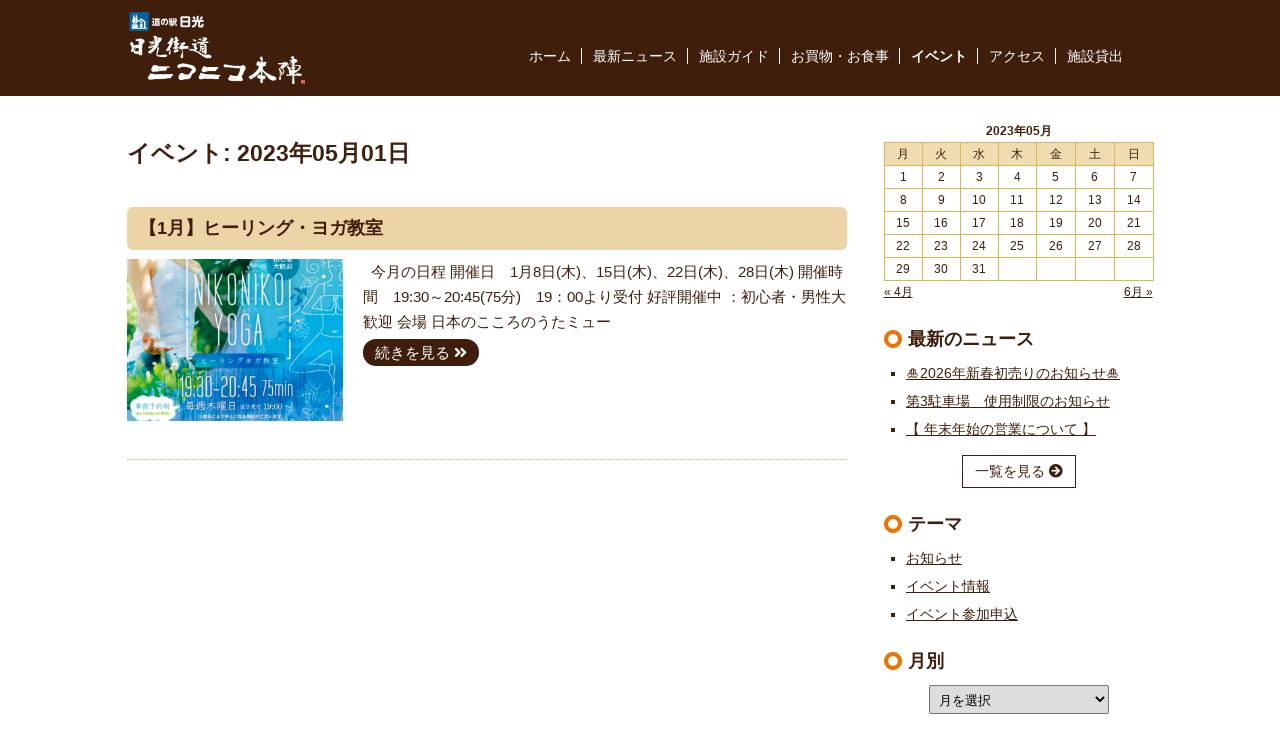

--- FILE ---
content_type: text/html; charset=UTF-8
request_url: https://www.nikko-honjin.jp/events/event/on/2023/05/01
body_size: 30381
content:
<!DOCTYPE html>
<html dir="ltr" lang="ja" prefix="og: https://ogp.me/ns#">
<head>
<!-- Global site tag (gtag.js) - Google Analytics -->
<script async src="https://www.googletagmanager.com/gtag/js?id=UA-58733429-1"></script>
<script>
  window.dataLayer = window.dataLayer || [];
  function gtag(){dataLayer.push(arguments);}
  gtag('js', new Date());

  gtag('config', 'UA-58733429-1');
</script>

<meta charset="UTF-8">
<meta name="viewport" content="width=device-width, initial-scale=1.0">

<link rel="shortcut icon" href="/favicon.ico">
<link rel="alternate" type="application/rss+xml" title="RSS" href="https://www.nikko-honjin.jp/feed">
	<style>img:is([sizes="auto" i], [sizes^="auto," i]) { contain-intrinsic-size: 3000px 1500px }</style>
	
		<!-- All in One SEO 4.7.9.1 - aioseo.com -->
		<title>イベント - 栃木県産のお土産・特産品なら！道の駅日光 日光街道ニコニコ本陣へ</title>
	<meta name="robots" content="max-image-preview:large" />
	<link rel="canonical" href="https://www.nikko-honjin.jp/events/event/on/2023/05/01" />
	<meta name="generator" content="All in One SEO (AIOSEO) 4.7.9.1" />
		<meta property="og:locale" content="ja_JP" />
		<meta property="og:site_name" content="栃木県産のお土産・特産品なら！道の駅日光 日光街道ニコニコ本陣へ - ようこそ世界遺産日光のゲートタウンへ" />
		<meta property="og:type" content="website" />
		<meta property="og:title" content="イベント - 栃木県産のお土産・特産品なら！道の駅日光 日光街道ニコニコ本陣へ" />
		<meta property="og:url" content="https://www.nikko-honjin.jp/events/event/on/2023/05/01" />
		<meta name="twitter:card" content="summary" />
		<meta name="twitter:title" content="イベント - 栃木県産のお土産・特産品なら！道の駅日光 日光街道ニコニコ本陣へ" />
		<script type="application/ld+json" class="aioseo-schema">
			{"@context":"https:\/\/schema.org","@graph":[{"@type":"BreadcrumbList","@id":"https:\/\/www.nikko-honjin.jp\/events\/event\/on\/2023\/05\/01#breadcrumblist","itemListElement":[{"@type":"ListItem","@id":"https:\/\/www.nikko-honjin.jp\/#listItem","position":1,"name":"\u5bb6","item":"https:\/\/www.nikko-honjin.jp\/","nextItem":{"@type":"ListItem","@id":"https:\/\/www.nikko-honjin.jp\/events\/event\/on\/2023\/05\/01#listItem","name":"\u30a4\u30d9\u30f3\u30c8"}},{"@type":"ListItem","@id":"https:\/\/www.nikko-honjin.jp\/events\/event\/on\/2023\/05\/01#listItem","position":2,"name":"\u30a4\u30d9\u30f3\u30c8","previousItem":{"@type":"ListItem","@id":"https:\/\/www.nikko-honjin.jp\/#listItem","name":"\u5bb6"}}]},{"@type":"CollectionPage","@id":"https:\/\/www.nikko-honjin.jp\/events\/event\/on\/2023\/05\/01#collectionpage","url":"https:\/\/www.nikko-honjin.jp\/events\/event\/on\/2023\/05\/01","name":"\u30a4\u30d9\u30f3\u30c8 - \u6803\u6728\u770c\u7523\u306e\u304a\u571f\u7523\u30fb\u7279\u7523\u54c1\u306a\u3089\uff01\u9053\u306e\u99c5\u65e5\u5149 \u65e5\u5149\u8857\u9053\u30cb\u30b3\u30cb\u30b3\u672c\u9663\u3078","inLanguage":"ja","isPartOf":{"@id":"https:\/\/www.nikko-honjin.jp\/#website"},"breadcrumb":{"@id":"https:\/\/www.nikko-honjin.jp\/events\/event\/on\/2023\/05\/01#breadcrumblist"}},{"@type":"Organization","@id":"https:\/\/www.nikko-honjin.jp\/#organization","name":"\u9053\u306e\u99c5\u65e5\u5149 \u65e5\u5149\u8857\u9053\u30cb\u30b3\u30cb\u30b3\u672c\u9663","description":"\u3088\u3046\u3053\u305d\u4e16\u754c\u907a\u7523\u65e5\u5149\u306e\u30b2\u30fc\u30c8\u30bf\u30a6\u30f3\u3078","url":"https:\/\/www.nikko-honjin.jp\/","telephone":"+81288257771","logo":{"@type":"ImageObject","url":"https:\/\/www.nikko-honjin.jp\/cms\/wp-content\/uploads\/2022\/06\/logo2.png","@id":"https:\/\/www.nikko-honjin.jp\/events\/event\/on\/2023\/05\/01\/#organizationLogo"},"image":{"@id":"https:\/\/www.nikko-honjin.jp\/events\/event\/on\/2023\/05\/01\/#organizationLogo"}},{"@type":"WebSite","@id":"https:\/\/www.nikko-honjin.jp\/#website","url":"https:\/\/www.nikko-honjin.jp\/","name":"\u9053\u306e\u99c5\u65e5\u5149 \u65e5\u5149\u8857\u9053\u30cb\u30b3\u30cb\u30b3\u672c\u9663","description":"\u3088\u3046\u3053\u305d\u4e16\u754c\u907a\u7523\u65e5\u5149\u306e\u30b2\u30fc\u30c8\u30bf\u30a6\u30f3\u3078","inLanguage":"ja","publisher":{"@id":"https:\/\/www.nikko-honjin.jp\/#organization"}}]}
		</script>
		<!-- All in One SEO -->

<link rel='stylesheet' id='sbi_styles-css' href='https://www.nikko-honjin.jp/cms/wp-content/plugins/instagram-feed/css/sbi-styles.min.css?ver=6.7.1' type='text/css' media='all' />
<script type="text/javascript" src="https://www.nikko-honjin.jp/cms/wp-includes/js/jquery/jquery.min.js?ver=3.7.1" id="jquery-core-js"></script>
<script type="text/javascript" src="https://www.nikko-honjin.jp/cms/wp-includes/js/jquery/jquery-migrate.min.js?ver=3.4.1" id="jquery-migrate-js"></script>
<link rel="https://api.w.org/" href="https://www.nikko-honjin.jp/wp-json/" /><link rel='shortlink' href='https://www.nikko-honjin.jp/?p=0' />

<!-- Meta Pixel Code -->
<script type='text/javascript'>
!function(f,b,e,v,n,t,s){if(f.fbq)return;n=f.fbq=function(){n.callMethod?
n.callMethod.apply(n,arguments):n.queue.push(arguments)};if(!f._fbq)f._fbq=n;
n.push=n;n.loaded=!0;n.version='2.0';n.queue=[];t=b.createElement(e);t.async=!0;
t.src=v;s=b.getElementsByTagName(e)[0];s.parentNode.insertBefore(t,s)}(window,
document,'script','https://connect.facebook.net/en_US/fbevents.js?v=next');
</script>
<!-- End Meta Pixel Code -->

          <script type='text/javascript'>
            var url = window.location.origin + '?ob=open-bridge';
            fbq('set', 'openbridge', '2275902135886842', url);
          </script>
        <script type='text/javascript'>fbq('init', '2275902135886842', {}, {
    "agent": "wordpress-6.7.4-4.1.1"
})</script><script type='text/javascript'>
    fbq('track', 'PageView', []);
  </script><link rel="stylesheet" media="all" href="https://www.nikko-honjin.jp/cms/wp-content/themes/2525/style.css" />
<link rel="stylesheet" media="all" href="https://www.nikko-honjin.jp/cms/wp-content/themes/2525/css/font-awesome.min.css">
<link rel="stylesheet" media="all" href="https://www.nikko-honjin.jp/cms/wp-content/themes/2525/css/all.min.css">
<link rel="stylesheet" media="all" href="https://www.nikko-honjin.jp/cms/wp-content/themes/2525/css/slick.css">
<link rel="stylesheet" media="all" href="https://www.nikko-honjin.jp/cms/wp-content/themes/2525/css/slick-theme.css">
<link rel="stylesheet" media="all" href="https://www.nikko-honjin.jp/cms/wp-content/themes/2525/css/drawer.css">
<meta name="google-site-verification" content="OQpspHkfeErfJz2fMKzcre5OnGg5_QpmnrvzmvOIrxY" />
	
	<style type=""text/css"">
    /* パソコンで見たときは""tabiiropc""のclassがついた画像が表示される */
    .tabiiropc { display: block !important; margin-right:auto; margin-left:auto; }
    .tabiirosp { display: none !important; }
    /* スマートフォンで見たときは""tabiirosp""のclassがついた画像が表示される */
    @media only screen and (max-width: 750px) {
    .tabiiropc { display: none !important; }
    .tabiirosp { display: block !important; margin-right:auto; margin-left:auto; }
    }
</style>
	
</head>

<body class="archive post-type-archive post-type-archive-event drawer drawer--right drawer--sidebar custom-background-empty">
<div id="fb-root"></div>
<script async defer crossorigin="anonymous" src="https://connect.facebook.net/ja_JP/sdk.js#xfbml=1&version=v19.0&appId=1581939518735682" nonce="ohkvgzYd"></script>
<div id="page" class="hfeed site">
	<header id="masthead" class="site-header" role="banner">
		<hgroup>
			<h1 class="site-title"><a href="https://www.nikko-honjin.jp/" title="栃木県産のお土産・特産品なら！道の駅日光 日光街道ニコニコ本陣へ" rel="home"><img src="https://www.nikko-honjin.jp/cms/wp-content/themes/2525/images/logo.png" alt="栃木県産のお土産・特産品なら！道の駅日光 日光街道ニコニコ本陣へ"></a></h1>

			<nav id="site-navigation" class="main-navigation " role="navigation">
			    <div class="drawer-toggle drawer-hamburger">
				    <i class="fa fa-bars" aria-hidden="true"></i><span></span>
				</div>
				<div class="drawer-navbar">
				<div class="wrapper drawer-nav">
				<ul id="menu-%e3%83%a1%e3%82%a4%e3%83%b3%e3%83%a1%e3%83%8b%e3%83%a5%e3%83%bc" class="drawer-menu"><li id="menu-item-15783" class="menu-item menu-item-type-custom menu-item-object-custom menu-item-home menu-item-15783"><a href="https://www.nikko-honjin.jp/">ホーム</a></li>
<li id="menu-item-15786" class="menu-item menu-item-type-post_type menu-item-object-page current_page_parent menu-item-15786"><a href="https://www.nikko-honjin.jp/news">最新ニュース</a></li>
<li id="menu-item-15784" class="menu-item menu-item-type-post_type menu-item-object-page menu-item-has-children menu-item-15784"><a href="https://www.nikko-honjin.jp/about">施設ガイド</a>
<ul class="sub-menu">
	<li id="menu-item-15790" class="menu-item menu-item-type-post_type menu-item-object-page menu-item-15790"><a href="https://www.nikko-honjin.jp/about/funamuratoru">船村徹記念館</a></li>
	<li id="menu-item-15800" class="menu-item menu-item-type-post_type menu-item-object-page menu-item-15800"><a href="https://www.nikko-honjin.jp/about/funamuratoru/funamura-history">船村徹記念館の歩み</a></li>
	<li id="menu-item-15791" class="menu-item menu-item-type-post_type menu-item-object-page menu-item-15791"><a href="https://www.nikko-honjin.jp/about/hall">ニコニコホール（多目的ホール）</a></li>
	<li id="menu-item-15792" class="menu-item menu-item-type-post_type menu-item-object-page menu-item-15792"><a href="https://www.nikko-honjin.jp/about/square">ニコニコ広場（多目的広場）</a></li>
	<li id="menu-item-15793" class="menu-item menu-item-type-post_type menu-item-object-page menu-item-15793"><a href="https://www.nikko-honjin.jp/about/yatai">屋台展示コーナー</a></li>
	<li id="menu-item-15795" class="menu-item menu-item-type-post_type menu-item-object-page menu-item-15795"><a href="https://www.nikko-honjin.jp/media">メディア情報</a></li>
</ul>
</li>
<li id="menu-item-15788" class="menu-item menu-item-type-post_type menu-item-object-page menu-item-15788"><a href="https://www.nikko-honjin.jp/food">お買物・お食事</a></li>
<li id="menu-item-15796" class="menu-item menu-item-type-post_type_archive menu-item-object-event current-menu-item menu-item-15796"><a href="https://www.nikko-honjin.jp/events/event" aria-current="page">イベント</a></li>
<li id="menu-item-15797" class="menu-item menu-item-type-post_type menu-item-object-page menu-item-15797"><a href="https://www.nikko-honjin.jp/access">アクセス</a></li>
<li id="menu-item-15798" class="menu-item menu-item-type-post_type menu-item-object-page menu-item-15798"><a href="https://www.nikko-honjin.jp/facility">施設貸出</a></li>
</ul>				</div>
				</div>
			</nav><!-- #site-navigation -->
		</hgroup>


	</header><!-- #masthead -->
	<div id="main" class="wrapper">
<!-- This template follows the TwentyTwelve theme-->
<div id="primary" class="site-content">
	<div id="content" role="main">

		<!-- Page header-->
		<header class="page-header">
		<h1 class="page-title">
			イベント: 2023年05月01日			</h1>
		</header>

		
			<!-- Navigate between pages-->
			<!-- In TwentyEleven theme this is done by twentyeleven_content_nav-->
			
			
			
			<article id="post-15257" class="post-15257 event type-event status-publish has-post-thumbnail hentry event-category-11">
				<header class="entry-header">

				<h1 class="entry-title" style="display: inline;">			
				<a href="https://www.nikko-honjin.jp/events/event/%e3%80%903%e6%9c%88%e3%80%91%e3%83%92%e3%83%bc%e3%83%aa%e3%83%b3%e3%82%b0%e3%83%bb%e3%83%a8%e3%82%ac%e6%95%99%e5%ae%a4">【1月】ヒーリング・ヨガ教室</a>
				</h1>

				<div class="event-entry-meta">

					<!-- Output the date of the occurrence-->
						<a href="https://www.nikko-honjin.jp/events/event/%e3%80%903%e6%9c%88%e3%80%91%e3%83%92%e3%83%bc%e3%83%aa%e3%83%b3%e3%82%b0%e3%83%bb%e3%83%a8%e3%82%ac%e6%95%99%e5%ae%a4">
				<img width="320" height="240" src="https://www.nikko-honjin.jp/cms/wp-content/uploads/2022/03/1080px-320x240.jpg" class="attachment-thumbnail size-thumbnail wp-post-image" alt="" style="float:left;margin-right:20px;" decoding="async" fetchpriority="high" />						</a>
					<!-- Display event meta list -->
					<ul class="eo-event-meta" style="margin:10px 0px;"><li><strong>カテゴリ:</strong> <a href="https://www.nikko-honjin.jp/events/category/%e3%82%a4%e3%83%99%e3%83%b3%e3%83%88" rel="tag">イベント</a></li>
</ul>
					<!-- Show Event text as 'the_excerpt' or 'the_content' -->
					<p>&nbsp; 今月の日程 開催日　1月8日(木)、15日(木)、22日(木)、28日(木) 開催時間　19:30～20:45(75分)　19：00より受付 好評開催中 ：初心者・男性大歓迎 会場 日本のこころのうたミュー</p>
						<a href="https://www.nikko-honjin.jp/events/event/%e3%80%903%e6%9c%88%e3%80%91%e3%83%92%e3%83%bc%e3%83%aa%e3%83%b3%e3%82%b0%e3%83%bb%e3%83%a8%e3%82%ac%e6%95%99%e5%ae%a4" class="read">続きを見る <i class="fa fa-angle-double-right" aria-hidden="true"></i></a>
			
				</div><!-- .event-entry-meta -->			
		
				<div style="clear:both;"></div>
				</header><!-- .entry-header -->

			</article><!-- #post-15257 -->


    		<!--The Loop ends-->

		<!-- Navigate between pages-->
		
		
			</div><!-- #content -->
		</div><!-- #primary -->

<!-- Call template sidebar and footer -->

			<div id="secondary" class="widget-area" role="complementary">
			<aside id="eo_calendar_widget-2" class="widget widget_calendar eo_widget_calendar"><div id='eo_calendar_widget-2_content' class='eo-widget-cal-wrap' data-eo-widget-cal-id='eo_calendar_widget-2' ><table id='wp-calendar'><caption> 2023年05月 </caption><thead><tr><th title='月曜日' scope='col'>月</th><th title='火曜日' scope='col'>火</th><th title='水曜日' scope='col'>水</th><th title='木曜日' scope='col'>木</th><th title='金曜日' scope='col'>金</th><th title='土曜日' scope='col'>土</th><th title='日曜日' scope='col'>日</th></tr></thead><tfoot><tr>
				<td id='eo-widget-prev-month' colspan='3'><a title='先月' href='https://www.nikko-honjin.jp?eo_month=2023-04'>&laquo; 4月</a></td>
				<td class='pad'>&nbsp;</td>
				<td id='eo-widget-next-month' colspan='3'><a title='翌月' href='https://www.nikko-honjin.jp?eo_month=2023-06'> 6月 &raquo; </a></td>
			</tr></tfoot><tbody><tr><td data-eo-wc-date='2023-05-01' class='eo-past-date'> 1 </td><td data-eo-wc-date='2023-05-02' class='eo-past-date'> 2 </td><td data-eo-wc-date='2023-05-03' class='eo-past-date'> 3 </td><td data-eo-wc-date='2023-05-04' class='eo-past-date'> 4 </td><td data-eo-wc-date='2023-05-05' class='eo-past-date'> 5 </td><td data-eo-wc-date='2023-05-06' class='eo-past-date'> 6 </td><td data-eo-wc-date='2023-05-07' class='eo-past-date'> 7 </td></tr><tr><td data-eo-wc-date='2023-05-08' class='eo-past-date'> 8 </td><td data-eo-wc-date='2023-05-09' class='eo-past-date'> 9 </td><td data-eo-wc-date='2023-05-10' class='eo-past-date'> 10 </td><td data-eo-wc-date='2023-05-11' class='eo-past-date'> 11 </td><td data-eo-wc-date='2023-05-12' class='eo-past-date'> 12 </td><td data-eo-wc-date='2023-05-13' class='eo-past-date'> 13 </td><td data-eo-wc-date='2023-05-14' class='eo-past-date'> 14 </td></tr><tr><td data-eo-wc-date='2023-05-15' class='eo-past-date'> 15 </td><td data-eo-wc-date='2023-05-16' class='eo-past-date'> 16 </td><td data-eo-wc-date='2023-05-17' class='eo-past-date'> 17 </td><td data-eo-wc-date='2023-05-18' class='eo-past-date'> 18 </td><td data-eo-wc-date='2023-05-19' class='eo-past-date'> 19 </td><td data-eo-wc-date='2023-05-20' class='eo-past-date'> 20 </td><td data-eo-wc-date='2023-05-21' class='eo-past-date'> 21 </td></tr><tr><td data-eo-wc-date='2023-05-22' class='eo-past-date'> 22 </td><td data-eo-wc-date='2023-05-23' class='eo-past-date'> 23 </td><td data-eo-wc-date='2023-05-24' class='eo-past-date'> 24 </td><td data-eo-wc-date='2023-05-25' class='eo-past-date'> 25 </td><td data-eo-wc-date='2023-05-26' class='eo-past-date'> 26 </td><td data-eo-wc-date='2023-05-27' class='eo-past-date'> 27 </td><td data-eo-wc-date='2023-05-28' class='eo-past-date'> 28 </td></tr><tr><td data-eo-wc-date='2023-05-29' class='eo-past-date'> 29 </td><td data-eo-wc-date='2023-05-30' class='eo-past-date'> 30 </td><td data-eo-wc-date='2023-05-31' class='eo-past-date'> 31 </td><td class='pad eo-after-month' colspan='1'>&nbsp;</td><td class='pad eo-after-month' colspan='1'>&nbsp;</td><td class='pad eo-after-month' colspan='1'>&nbsp;</td><td class='pad eo-after-month' colspan='1'>&nbsp;</td></tr></tbody></table></div></aside>
		<aside id="recent-posts-3" class="widget widget_recent_entries">
		<h3 class="widget-title">最新のニュース</h3>
		<ul>
											<li>
					<a href="https://www.nikko-honjin.jp/archives/20143">🎍2026年新春初売りのお知らせ🎍</a>
									</li>
											<li>
					<a href="https://www.nikko-honjin.jp/archives/20126">第3駐車場　使用制限のお知らせ</a>
									</li>
											<li>
					<a href="https://www.nikko-honjin.jp/archives/20119">【 年末年始の営業について 】</a>
									</li>
					</ul>

		</aside><aside id="custom_html-2" class="widget_text widget widget_custom_html"><div class="textwidget custom-html-widget"><div class="news-list">
<a href="https://www.nikko-honjin.jp/news">一覧を見る <i class="fas fa-arrow-circle-right"></i></a>
</div></div></aside><aside id="categories-3" class="widget widget_categories"><h3 class="widget-title">テーマ</h3>
			<ul>
					<li class="cat-item cat-item-1"><a href="https://www.nikko-honjin.jp/archives/category/information">お知らせ</a>
</li>
	<li class="cat-item cat-item-17"><a href="https://www.nikko-honjin.jp/archives/category/eventinfo">イベント情報</a>
</li>
	<li class="cat-item cat-item-10"><a href="https://www.nikko-honjin.jp/archives/category/entry">イベント参加申込</a>
</li>
			</ul>

			</aside><aside id="archives-3" class="widget widget_archive"><h3 class="widget-title">月別</h3>		<label class="screen-reader-text" for="archives-dropdown-3">月別</label>
		<select id="archives-dropdown-3" name="archive-dropdown">
			
			<option value="">月を選択</option>
				<option value='https://www.nikko-honjin.jp/archives/date/2025/12'> 2025年12月 &nbsp;(3)</option>
	<option value='https://www.nikko-honjin.jp/archives/date/2025/11'> 2025年11月 &nbsp;(1)</option>
	<option value='https://www.nikko-honjin.jp/archives/date/2025/10'> 2025年10月 &nbsp;(1)</option>
	<option value='https://www.nikko-honjin.jp/archives/date/2025/08'> 2025年8月 &nbsp;(4)</option>
	<option value='https://www.nikko-honjin.jp/archives/date/2025/07'> 2025年7月 &nbsp;(1)</option>
	<option value='https://www.nikko-honjin.jp/archives/date/2025/04'> 2025年4月 &nbsp;(3)</option>
	<option value='https://www.nikko-honjin.jp/archives/date/2025/03'> 2025年3月 &nbsp;(3)</option>
	<option value='https://www.nikko-honjin.jp/archives/date/2025/01'> 2025年1月 &nbsp;(2)</option>
	<option value='https://www.nikko-honjin.jp/archives/date/2024/12'> 2024年12月 &nbsp;(5)</option>
	<option value='https://www.nikko-honjin.jp/archives/date/2024/11'> 2024年11月 &nbsp;(3)</option>
	<option value='https://www.nikko-honjin.jp/archives/date/2024/10'> 2024年10月 &nbsp;(2)</option>
	<option value='https://www.nikko-honjin.jp/archives/date/2024/09'> 2024年9月 &nbsp;(1)</option>
	<option value='https://www.nikko-honjin.jp/archives/date/2024/08'> 2024年8月 &nbsp;(4)</option>
	<option value='https://www.nikko-honjin.jp/archives/date/2024/06'> 2024年6月 &nbsp;(1)</option>
	<option value='https://www.nikko-honjin.jp/archives/date/2024/04'> 2024年4月 &nbsp;(2)</option>
	<option value='https://www.nikko-honjin.jp/archives/date/2024/03'> 2024年3月 &nbsp;(3)</option>
	<option value='https://www.nikko-honjin.jp/archives/date/2024/02'> 2024年2月 &nbsp;(2)</option>
	<option value='https://www.nikko-honjin.jp/archives/date/2024/01'> 2024年1月 &nbsp;(2)</option>
	<option value='https://www.nikko-honjin.jp/archives/date/2023/12'> 2023年12月 &nbsp;(3)</option>
	<option value='https://www.nikko-honjin.jp/archives/date/2023/11'> 2023年11月 &nbsp;(2)</option>
	<option value='https://www.nikko-honjin.jp/archives/date/2023/09'> 2023年9月 &nbsp;(2)</option>
	<option value='https://www.nikko-honjin.jp/archives/date/2023/07'> 2023年7月 &nbsp;(2)</option>
	<option value='https://www.nikko-honjin.jp/archives/date/2023/04'> 2023年4月 &nbsp;(1)</option>

		</select>

			<script type="text/javascript">
/* <![CDATA[ */

(function() {
	var dropdown = document.getElementById( "archives-dropdown-3" );
	function onSelectChange() {
		if ( dropdown.options[ dropdown.selectedIndex ].value !== '' ) {
			document.location.href = this.options[ this.selectedIndex ].value;
		}
	}
	dropdown.onchange = onSelectChange;
})();

/* ]]> */
</script>
</aside><aside id="custom_html-7" class="widget_text widget widget_custom_html"><h3 class="widget-title">イベント</h3><div class="textwidget custom-html-widget"><ul>
<li>
<a href="https://www.nikko-honjin.jp/events/event/%e3%80%903%e6%9c%88%e3%80%91%e3%83%92%e3%83%bc%e3%83%aa%e3%83%b3%e3%82%b0%e3%83%bb%e3%83%a8%e3%82%ac%e6%95%99%e5%ae%a4" rel="bookmark">【1月】ヒーリング・ヨガ教室</a>
</li>
<li>
<a href="https://www.nikko-honjin.jp/events/event/20150" rel="bookmark">日本拓版画会作品展　1月21日～2月23日</a>
</li>
</ul>
<div class="news-list"><a href="https://www.nikko-honjin.jp/events/event">一覧を見る <i class="fas fa-arrow-circle-right"></i></a></div>
</div></aside>		</div><!-- #secondary -->
			<div id="pagetop"><img src="https://www.nikko-honjin.jp/cms/wp-content/themes/2525/images/pagetop.png" class="btn_top"></div>
	</div><!-- #main .wrapper -->
	<footer id="colophon" role="contentinfo">
		<div class="wrapper">
			<div class="footerlink">
                <ul>
                    <li><a href="https://www.nikko-honjin.jp/contact">お問い合わせ</a></li>
                    <li><a href="https://www.nikko-honjin.jp/archives/16060">よくある質問</a></li>
                    <li><a href="https://www.nikko-honjin.jp/coverage">取材のお申込み</a></li>
                    <li><a href="https://www.nikko-honjin.jp/copyright">著作権について・免責事項</a></li>
                </ul>
            </div>
			<div class="site-info">
				<h1><a href="https://www.nikko-honjin.jp/" title="栃木県産のお土産・特産品なら！道の駅日光 日光街道ニコニコ本陣へ" rel="home"><img src="https://www.nikko-honjin.jp/cms/wp-content/themes/2525/images/footer_logo.png?2022" alt="日光街道ニコニコ本陣"></a></h1>
					<ul class="sns">
						<li><a href="https://www.facebook.com/nikkohonjin/" target="_blank"><svg xmlns="http://www.w3.org/2000/svg" height="1em" viewBox="0 0 512 512"><!--! Font Awesome Free 6.4.2 by @fontawesome - https://fontawesome.com License - https://fontawesome.com/license (Commercial License) Copyright 2023 Fonticons, Inc. --><path d="M504 256C504 119 393 8 256 8S8 119 8 256c0 123.78 90.69 226.38 209.25 245V327.69h-63V256h63v-54.64c0-62.15 37-96.48 93.67-96.48 27.14 0 55.52 4.84 55.52 4.84v61h-31.28c-30.8 0-40.41 19.12-40.41 38.73V256h68.78l-11 71.69h-57.78V501C413.31 482.38 504 379.78 504 256z" fill="#fff"/></svg></a></li>
						<li><a href="https://www.instagram.com/nikkohonjin/" target="_blank"><svg xmlns="http://www.w3.org/2000/svg" height="1em" viewBox="0 0 448 512"><!--! Font Awesome Free 6.4.2 by @fontawesome - https://fontawesome.com License - https://fontawesome.com/license (Commercial License) Copyright 2023 Fonticons, Inc. --><path d="M224.1 141c-63.6 0-114.9 51.3-114.9 114.9s51.3 114.9 114.9 114.9S339 319.5 339 255.9 287.7 141 224.1 141zm0 189.6c-41.1 0-74.7-33.5-74.7-74.7s33.5-74.7 74.7-74.7 74.7 33.5 74.7 74.7-33.6 74.7-74.7 74.7zm146.4-194.3c0 14.9-12 26.8-26.8 26.8-14.9 0-26.8-12-26.8-26.8s12-26.8 26.8-26.8 26.8 12 26.8 26.8zm76.1 27.2c-1.7-35.9-9.9-67.7-36.2-93.9-26.2-26.2-58-34.4-93.9-36.2-37-2.1-147.9-2.1-184.9 0-35.8 1.7-67.6 9.9-93.9 36.1s-34.4 58-36.2 93.9c-2.1 37-2.1 147.9 0 184.9 1.7 35.9 9.9 67.7 36.2 93.9s58 34.4 93.9 36.2c37 2.1 147.9 2.1 184.9 0 35.9-1.7 67.7-9.9 93.9-36.2 26.2-26.2 34.4-58 36.2-93.9 2.1-37 2.1-147.8 0-184.8zM398.8 388c-7.8 19.6-22.9 34.7-42.6 42.6-29.5 11.7-99.5 9-132.1 9s-102.7 2.6-132.1-9c-19.6-7.8-34.7-22.9-42.6-42.6-11.7-29.5-9-99.5-9-132.1s-2.6-102.7 9-132.1c7.8-19.6 22.9-34.7 42.6-42.6 29.5-11.7 99.5-9 132.1-9s102.7-2.6 132.1 9c19.6 7.8 34.7 22.9 42.6 42.6 11.7 29.5 9 99.5 9 132.1s2.7 102.7-9 132.1z" fill="#fff"/></svg></a></li>
						<li><a href="https://www.youtube.com/channel/UCVTfCMdif-dxt-e_ijach_Q" target="_blank"><svg xmlns="http://www.w3.org/2000/svg" height="1em" viewBox="0 0 576 512"><!--! Font Awesome Free 6.4.2 by @fontawesome - https://fontawesome.com License - https://fontawesome.com/license (Commercial License) Copyright 2023 Fonticons, Inc. --><path d="M549.655 124.083c-6.281-23.65-24.787-42.276-48.284-48.597C458.781 64 288 64 288 64S117.22 64 74.629 75.486c-23.497 6.322-42.003 24.947-48.284 48.597-11.412 42.867-11.412 132.305-11.412 132.305s0 89.438 11.412 132.305c6.281 23.65 24.787 41.5 48.284 47.821C117.22 448 288 448 288 448s170.78 0 213.371-11.486c23.497-6.321 42.003-24.171 48.284-47.821 11.412-42.867 11.412-132.305 11.412-132.305s0-89.438-11.412-132.305zm-317.51 213.508V175.185l142.739 81.205-142.739 81.201z" fill="#fff"/></svg></a></li>
						<li><a href="https://twitter.com/nikkohonjin" target="_blank"><svg xmlns="http://www.w3.org/2000/svg" height="1em" viewBox="0 0 1200 1227"><path class="st0" d="M702.1,518.3L1101.5,54h-94.7L660,457.2L383,54H63.5l418.9,609.7L63.5,1150.6h94.7l366.3-425.8L817,1150.6h319.5L702.1,518.3L702.1,518.3zM572.4,669L530,608.3L192.3,125.3h145.4l272.5,389.8l42.4,60.7l354.3,506.7H861.5L572.4,669L572.4,669z" fill="#fff"/></svg></a></li>
					</ul>
			</div><!-- .site-info -->
			<div class="copyright">
				&copy;  Michi-no-Eki Nikko Nikko-Kaido road Niko Niko Honjin. 
			</div>
		</div>
	</footer><!-- #colophon -->
</div><!-- #page -->

<script src="https://www.nikko-honjin.jp/cms/wp-content/themes/2525/js/modernizr.custom.js"></script>
<script src="https://www.nikko-honjin.jp/cms/wp-content/themes/2525/js/jquery.textresizer.min.js" type="text/javascript"></script>
<script src="https://www.nikko-honjin.jp/cms/wp-content/themes/2525/js/jquery.cookie.js" type="text/javascript"></script>
<script src="https://www.nikko-honjin.jp/cms/wp-content/themes/2525/js/slick.min.js" type="text/javascript"></script>
<script src="https://www.nikko-honjin.jp/cms/wp-content/themes/2525/js/iscroll.min.js"></script>
<script src="https://www.nikko-honjin.jp/cms/wp-content/themes/2525/js/drawer.min.js"></script>
<script src="https://www.nikko-honjin.jp/cms/wp-content/themes/2525/js/common.js?v=1769328710"></script>
<!-- Instagram Feed JS -->
<script type="text/javascript">
var sbiajaxurl = "https://www.nikko-honjin.jp/cms/wp-admin/admin-ajax.php";
</script>
    <!-- Meta Pixel Event Code -->
    <script type='text/javascript'>
        document.addEventListener( 'wpcf7mailsent', function( event ) {
        if( "fb_pxl_code" in event.detail.apiResponse){
            eval(event.detail.apiResponse.fb_pxl_code);
        }
        }, false );
    </script>
    <!-- End Meta Pixel Event Code -->
        <div id='fb-pxl-ajax-code'></div><script type="text/javascript" src="https://www.nikko-honjin.jp/cms/wp-content/themes/2525/js/navigation.js?ver=20140711" id="twentytwelve-navigation-js"></script>
<script type="text/javascript" src="https://www.nikko-honjin.jp/cms/wp-content/plugins/event-organiser/js/qtip2.js?ver=2.12.2" id="eo_qtip2-js"></script>
<script type="text/javascript" src="https://www.nikko-honjin.jp/cms/wp-includes/js/jquery/ui/core.min.js?ver=1.13.3" id="jquery-ui-core-js"></script>
<script type="text/javascript" src="https://www.nikko-honjin.jp/cms/wp-includes/js/jquery/ui/controlgroup.min.js?ver=1.13.3" id="jquery-ui-controlgroup-js"></script>
<script type="text/javascript" src="https://www.nikko-honjin.jp/cms/wp-includes/js/jquery/ui/checkboxradio.min.js?ver=1.13.3" id="jquery-ui-checkboxradio-js"></script>
<script type="text/javascript" src="https://www.nikko-honjin.jp/cms/wp-includes/js/jquery/ui/button.min.js?ver=1.13.3" id="jquery-ui-button-js"></script>
<script type="text/javascript" src="https://www.nikko-honjin.jp/cms/wp-includes/js/jquery/ui/datepicker.min.js?ver=1.13.3" id="jquery-ui-datepicker-js"></script>
<script type="text/javascript" src="https://www.nikko-honjin.jp/cms/wp-content/plugins/event-organiser/js/fullcalendar.min.js?ver=2.12.2" id="eo_fullcalendar-js"></script>
<script type="text/javascript" src="https://www.nikko-honjin.jp/cms/wp-content/plugins/event-organiser/js/event-manager.min.js?ver=2.12.2" id="eo-wp-js-hooks-js"></script>
<script type="text/javascript" id="eo_front-js-extra">
/* <![CDATA[ */
var EOAjaxFront = {"adminajax":"https:\/\/www.nikko-honjin.jp\/cms\/wp-admin\/admin-ajax.php","locale":{"locale":"ja","isrtl":false,"monthNames":["1\u6708","2\u6708","3\u6708","4\u6708","5\u6708","6\u6708","7\u6708","8\u6708","9\u6708","10\u6708","11\u6708","12\u6708"],"monthAbbrev":["1\u6708","2\u6708","3\u6708","4\u6708","5\u6708","6\u6708","7\u6708","8\u6708","9\u6708","10\u6708","11\u6708","12\u6708"],"dayNames":["\u65e5\u66dc\u65e5","\u6708\u66dc\u65e5","\u706b\u66dc\u65e5","\u6c34\u66dc\u65e5","\u6728\u66dc\u65e5","\u91d1\u66dc\u65e5","\u571f\u66dc\u65e5"],"dayAbbrev":["\u65e5","\u6708","\u706b","\u6c34","\u6728","\u91d1","\u571f"],"ShowMore":"\u3082\u3063\u3068","ShowLess":"\u96a0\u3059","today":"\u4eca\u65e5","day":"\u65e5","week":"\u9031","month":"\u6708","gotodate":"\u65e5\u4ed8\u3092\u6307\u5b9a","cat":"\u5168\u3066\u306e\u30ab\u30c6\u30b4\u30ea","venue":"\u5168\u3066\u306e\u4f1a\u5834","tag":false,"nextText":">","prevText":"<"}};
var eo_widget_cal = {"eo_calendar_widget-2":{"showpastevents":1,"show-long":0,"link-to-single":0,"event-venue":0,"event-category":0}};
/* ]]> */
</script>
<script type="text/javascript" src="https://www.nikko-honjin.jp/cms/wp-content/plugins/event-organiser/js/frontend.min.js?ver=2.12.2" id="eo_front-js"></script>
</body>
</html>

--- FILE ---
content_type: text/css
request_url: https://www.nikko-honjin.jp/cms/wp-content/themes/2525/style.css
body_size: 39337
content:
/*
Theme Name: 日光街道ニコニコ本陣 2022
Theme URI: https://www.nikko-honjin.jp/
Author: Market Network
*/


/* =Reset
-------------------------------------------------------------- */

html, body, div, span, applet, object, iframe, h1, h2, h3, h4, h5, h6, p, blockquote, pre, a, abbr, acronym, address, big, cite, code, del, dfn, em, img, ins, kbd, q, s, samp, small, strike, strong, sub, sup, tt, var, b, u, i, center, dl, dt, dd, ol, ul, li, fieldset, form, label, legend, table, caption, tbody, tfoot, thead, tr, th, td, article, aside, canvas, details, embed, figure, figcaption, footer, header, hgroup, menu, nav, output, ruby, section, summary, time, mark, audio, video {
	margin: 0;
	padding: 0;
	border: 0;
	font-size: 100%;
	vertical-align: baseline;
}
body {
	line-height: 1;
}
ol,
ul {
	list-style: none;
}
blockquote,
q {
	quotes: none;
}
blockquote:before,
blockquote:after,
q:before,
q:after {
	content: '';
	content: none;
}
table {
	border-collapse: collapse;
	border-spacing: 0;
}
caption,
th,
td {
	font-weight: normal;
	text-align: left;
}
h1,
h2,
h3,
h4,
h5,
h6 {
	clear: both;
}
html {
	overflow-y: scroll;
	font-size: 100%;
	-webkit-text-size-adjust: 100%;
	-ms-text-size-adjust: 100%;
}
article,
aside,
details,
figcaption,
figure,
footer,
header,
hgroup,
nav,
section {
	display: block;
}
audio,
canvas,
video {
	display: inline-block;
}
audio:not([controls]) {
	display: none;
}
del {
	color: #333;
}
ins {
	background: #fff9c0;
	text-decoration: none;
}
hr {
	border: 0;
	height: 1px;
}
sub,
sup {
	font-size: 75%;
	line-height: 0;
	position: relative;
	vertical-align: baseline;
}
sup {
	top: -0.5em;
}
sub {
	bottom: -0.25em;
}
small {
	font-size: smaller;
}
img {
	border: 0;
	-ms-interpolation-mode: bicubic;
	image-rendering: -webkit-optimize-contrast;
}

/* Clearing floats */
.clear:after,
.wrapper:after,
.format-status .entry-header:after {
	clear: both;
}
.clear:before,
.clear:after,
.wrapper:before,
.wrapper:after,
.format-status .entry-header:before,
.format-status .entry-header:after {
	display: table;
	content: "";
}


/* =Repeatable patterns
-------------------------------------------------------------- */

.widget-title {
	font-size:120%;
	background:url(images/circle2.png) no-repeat left center;
	padding:3px 0 3px 24px;
}
.widget_sp_image .widget-title {
	display:none;
}
.panel-layout .widget-title {
	display:none;
}
/* Shared Post Format styling */
article.format-quote footer.entry-meta,
article.format-link footer.entry-meta,
article.format-status footer.entry-meta {
	font-size: 11px;
	font-size: 0.785714286rem;
	line-height: 2.181818182;
}

/* Form fields, general styles first */
input,
select,
textarea {
	border-radius: 2px;
	font-family: inherit;
	padding: 2px;
}
button,
input {
	line-height: normal;
}
textarea {
	font-size: 100%;
	overflow: auto;
	vertical-align: top;
}

/* Reset non-text input types */
input[type="checkbox"],
input[type="radio"],
input[type="file"],
input[type="hidden"],
input[type="image"],
input[type="color"] {
	border: 0;
	border-radius: 0;
	padding: 0;
}

/* Buttons */
.menu-toggle,
input[type="submit"],
input[type="button"],
input[type="reset"],
article.post-password-required input[type=submit],
.bypostauthor cite span {
	padding: 6px 10px;
	padding: 0.428571429rem 0.714285714rem;
	font-size: 11px;
	font-size: 0.785714286rem;
	line-height: 1.428571429;
	font-weight: normal;
	color: #7c7c7c;
	background-color: #e6e6e6;
	background-repeat: repeat-x;
	border: 1px solid #d2d2d2;
	border-radius: 3px;
	box-shadow: 0 1px 2px rgba(64, 64, 64, 0.1);
}
.menu-toggle,
button,
input[type="submit"],
input[type="button"],
input[type="reset"] {
	cursor: pointer;
}
button[disabled],
input[disabled] {
	cursor: default;
}
.menu-toggle:hover,
.menu-toggle:focus,
button:hover,
input[type="submit"]:hover,
input[type="button"]:hover,
input[type="reset"]:hover,
article.post-password-required input[type=submit]:hover {
	color: #5e5e5e;
	background-color: #ebebeb;
	background-repeat: repeat-x;
}
.menu-toggle:active,
.menu-toggle.toggled-on,
button:active,
input[type="submit"]:active,
input[type="button"]:active,
input[type="reset"]:active {
	color: #757575;
	background-color: #e1e1e1;
	background-repeat: repeat-x;
	box-shadow: inset 0 0 8px 2px #c6c6c6, 0 1px 0 0 #f4f4f4;
	border-color: transparent;
}
.bypostauthor cite span {
	color: #fff;
	background-color: #21759b;
	background-image: none;
	border: 1px solid #1f6f93;
	border-radius: 2px;
	box-shadow: none;
	padding: 0;
}
#search input[type="text"] {
	width:10em;
	border:1px solid #ECD4A6;
}
#search input[type="submit"] {
	background:#3F1F0C url(images/search_box_icon.png) no-repeat center center;
	text-indent:-9999px;
	overflow:hidden;
	border:none;
	padding:2px 10px;
	width:60px;
}

/* Responsive images */
.entry-content img,
.comment-content img,
.widget img {
	max-width: 100%; /* Fluid images for posts, comments, and widgets */
}
img[class*="align"],
img[class*="wp-image-"],
img[class*="attachment-"] {
	height: auto; /* Make sure images with WordPress-added height and width attributes are scaled correctly */
}
img.size-full,
img.size-large,
img.header-image,
img.wp-post-image {
	max-width: 100% !important;
	height: auto !important; /* Make sure images with WordPress-added height and width attributes are scaled correctly */
}

/* Make sure videos and embeds fit their containers */
embed,
iframe,
object,
video {
	max-width: 100%;
}
.entry-content .twitter-tweet-rendered {
	max-width: 100% !important; /* Override the Twitter embed fixed width */
}

/* Images */
.alignleft {
	float: left;
}
.alignright {
	float: right;
}
.aligncenter {
	display: block;
	margin-left: auto;
	margin-right: auto;
}
.page .entry-content img,
.comment-content img,
.widget img,
img.header-image,
.author-avatar img,
img.wp-post-image {
	/* Add fancy borders to all WordPress-added images but not things like badges and icons and the like */
}
.wp-caption {
	max-width: 100%; /* Keep wide captions from overflowing their container. */
	padding: 4px;
}
.wp-caption .wp-caption-text,
.gallery-caption,
.entry-caption {
	font-size: 12px;
	line-height: 1.7;
}
img.wp-smiley,
.rsswidget img {
	border: 0;
	border-radius: 0;
	box-shadow: none;
	margin-bottom: 0;
	margin-top: 0;
	padding: 0;
}


/* Navigation */
.site-content nav {
	clear: both;
	line-height: 2;
	overflow: hidden;
}
#nav-above {
	padding: 24px 0;
	padding: 1.714285714rem 0;
}
#nav-above {
	display: none;
}
.paged #nav-above {
	display: block;
}
.nav-previous,
.previous-image {
	float: left;
	width: 50%;
}
.nav-next,
.next-image {
	float: right;
	text-align: right;
	width: 50%;
}


/* =Basic structure
---------------------------------------------------------------------------------------------------------------------- */

/* Body, links, basics */
html {
}
body {
	font-size: 15px;
	font-family: "ヒラギノ角ゴ Pro W3", "Hiragino Kaku Gothic Pro",  Meiryo, Osaka, "ＭＳ Ｐゴシック", "MS PGothic", sans-serif;
	background-color:#FFF;
	color: #3F1F0C;
}
body.custom-font-enabled {
}
.gsc-control-cse {
	background:none !important;
	border:none !important;
	padding:0 !important;
	margin:0 !important;
}
.gsc-input {
	font-size:13px !important;
}
a {
	outline: none !important;
	color: #3F1F0C;
}
a:hover {
	color: #ED7100;
}
div {outline:none;}

/* Assistive text */
.assistive-text,
.site .screen-reader-text {
	position: absolute !important;
	clip: rect(1px, 1px, 1px, 1px);
}
.main-navigation .assistive-text:focus {
	border: 2px solid #333;
	border-radius: 3px;
	clip: auto !important;
	color: #000;
	display: block;
	padding: 12px;
	position: absolute;
	top: 5px;
	left: 5px;
	z-index: 100000; /* Above WP toolbar */
}

/* Page structure */
.site {
	padding: 0;
}
.site-content {
	margin: 0 0;
}
.widget-area {
	margin:0  0 24px;
}

/* Header */
.site-header {
	position: relative;
	background:#3F1F0C;
}
.site-header hgroup {
	margin:0 auto;
	position: relative;
	padding:0 10px;
	display:flex;
}
.site-header h1 {
	text-align: center;
	width:30%;
	margin-bottom:0;
}
.site-header h1 a {
	display: inline-block;
	text-decoration: none;
}
.site-header h1 a:hover,
.site-header h2 a:hover {
}
.site-title {
	padding:10px 0;
	position:relative;
}
.site-title img {width:100%;}

.site-title span img {
	position:absolute;
	width:100%;
	height:100%;
}
.header-image {
	margin-top: 24px;
	margin-top: 1.714285714rem;
}
#site-translate-header-wrapper {
	width:80% !important;
}
#textsize,
#search {display:none;}

#language {
		position:absolute;
		right:0;
		top:10px;
		width:130px;
	text-align:right;
	text-align:center;
}
#language a {
	background:#3F1F0C;
	color:#FFF;
	display:block;
	text-decoration:none;
	font-size:12px;
	padding:5px 0;
	border-radius:4px;
}
#language a:hover {
		background: #ED7100;
}
#submenu {
    text-align: center;
}
#submenu ul li {
	display:inline-block;
	margin-left:15px;
	font-weight:bold;
	text-align: left;
}
#submenu ul li a {
	display:block;
	background:url(images/arrow.png) no-repeat left center;
	color:#3F1F0C;
	padding:0 0 0 12px;
	text-decoration:none;
}
.shopping {
	width: 4.2rem;
  color:#fff;
  position:absolute;
  top:15px;
  right:4rem;
}
.shopping a {
	display:block;
	text-align:center;
  color:#fff;
  text-decoration:none;
}
.shopping a i {
	display:block;
	font-size:28px;
}
.shopping a span {
	font-size:10px;
}
/* Navigation Menu */
#menu-title {
	display:block;
	background:#3F1F0C;
	text-align:center;
	color:#fff;
	font-size:11px;
	font-family:arial;
	padding:2px 0;
}
.drawer-nav {
		padding:20px;
		box-sizing:border-box;
		background:#3F1F0C;
}
.main-navigation {
	width:auto;
		background:#3F1F0C;
}
.main-navigation ul {
	border-top:1px solid  rgba(255,255,255,0.5);}
.main-navigation li {
	line-height: 1;
	border-bottom:1px solid  rgba(255,255,255,0.5);
}
.main-navigation a {
	color:#fff;
	font-size:18px;
	text-decoration:none;
	padding:12px 8px;
	display:block;
}
.main-navigation a:hover,
.main-navigation a:focus {
}
.main-navigation ul.nav-menu,
.main-navigation div.nav-menu > ul {
	display: none;
}
.main-navigation ul.nav-menu.toggled-on,
.menu-toggle {
	display: inline-block;
}
.main-navigation ul li ul {
	border-top:none;
}
.main-navigation li ul li {
	font-size:100%;
	border-bottom:none;
	margin-left:2em;
	font-size:90%;
	border-top:1px solid rgba(255,255,255,0.25);
}
.main-navigation li ul li a {
	padding:10px 8px;
	font-size:15px;
}
.fixed {
	 position: fixed !important;
	 top: 0 !important;
	 margin-top:0 !important;
	 width: 100%;
	 z-index: 10000 !important;
	 box-shadow: 0 0 8px rgba(0,0,0,0.2);
}
.dl-trigger {display:block}

.nav-menu {
}
/* Banner */
section[role="banner"] {
	margin-bottom: 48px;
}


.emergency {
	border:2px solid #D00;
	padding:10px;
	text-align:left;
	max-width:960px;
	margin:0 auto 20px;
	border-radius: 6px;
	font-size:15px;
	background:#fff;
	font-weight:bold;
	line-height:1.5;
}
.emergency a {
	padding:3px 16px 3px 0;
	color:#D00;
	display:block;
	position:relative;
	border-bottom:1px dotted #dcb65b;
	text-decoration:none;
}
.emergency a:after {
	font-family:"FontAwesome";
	content:"\f054";
	position:absolute;
	right:0;
}
.emergency a:hover {
	text-decoration:underline;
}
.emergency h2 {
	background:#D00;
	color:#FFF;
	padding:4px 8px;
	font-size:17px;
	margin-bottom:5px;
	border-radius: 4px;
}
.map {
	position: relative;
	padding-top: 75%;
	height: 0;
	overflow: hidden;
}
.map iframe{
	position: absolute;
	top: 0;
	left: 0;
	width: 100%;
	height: 100%;
}

#topimage {
	clear:both;
	position:relative;
	z-index:0;
	width:auto;
	
	margin:0 10px;
	text-align:center;
	padding:30px 0 0;
	overflow:hidden;
}
#topimage ul {
}
#topimage ul li img {
	width:100%;
	max-width:978px;
	display:block;
	margin:0 auto;
}
#welcome {
	height:398px;
	background:url(images/suginamiki.jpg) no-repeat;
	overflow:hidden;
}
#name {
	width:465px;
	position:absolute;
	top:20px;
	left:50%;
	margin-left:-232px;
	z-index:100;
}
#gaikan {
	width:100%;
	position:absolute;
	bottom:-100px;
	z-index:10;
	opacity:0;
}
#note1,
#note2,
#note3,
#note4,
#note5,
#note6,
#note7,
#note8,
#note9,
#note10,
#note11,
#note12 {
	position:absolute;
	-moz-transition: -moz-transform 1.5s;
	-webkit-transition: -webkit-transform 1.5s;
	-o-transition: -o-transform 1.5s;
	-ms-transition: -ms-transform 1.5s;
	transition: transform 1.5s;
	-webkit-transform: scale(0.2);
	-moz-transform: scale(0.2);
	transform: scale(0.2);
	opacity:0;
}
#note1 {
	width:48px;
	z-index:11;
	top:280px;
	left:450px;
}
#note2 {
	width:113px;
	z-index:12;
	top:280px;
	left:450px;
}
#note3 {
	width:84px;
	z-index:13;
	top:280px;
	left:450px;
}
#note4 {
	width:80px;
	z-index:14;
	top:280px;
	left:450px;
}
#note5 {
	width:59px;
	z-index:15;
	top:280px;
	left:450px;
}
#note6 {
	width:96px;
	z-index:16;
	top:280px;
	left:450px;
}
#note7 {
	width:89px;
	z-index:17;
	top:80px;
	left:450px;
}
#note8 {
	width:86px;
	z-index:18;
	top:280px;
	left:450px;
}
#note9 {
	width:86px;
	z-index:19;
	top:280px;
	left:450px;
}
#note10 {
	width:77px;
	z-index:20;
	top:280px;
	left:450px;
}
#note11 {
	width:97px;
	z-index:21;
	top:280px;
	left:450px;
}
#note12 {
	width:127px;
	z-index:22;
	top:280px;
	left:450px;
}
#main {
	padding:20px 10px 0;
	margin:0 auto 30px;
}
#banner {
    position:relative;
    margin-bottom:20px;
}
#banner aside{
    width: 32%;
    float:left;
    margin-right:2%;
    margin-bottom:0;
}
#banner aside:last-child {
    margin-right:0;
}
#banner aside img {width:100%}

.top-content-link a {
	display: block;
	border:3px solid #DCB659;
	border-radius: 8px;
	background: #fff;
	text-decoration: none;
	font-size: 18px;
	text-align: center;
	padding: 10px;
}
/* Sidebar */
.widget-area .widget {
	-webkit-hyphens: auto;
	-moz-hyphens: auto;
	hyphens: auto;
	margin-bottom: 15px;
	word-wrap: break-word;
}
.widget-area .widget h3 {
	margin-top:24px;
	margin-bottom: 12px;
}
.widget-area .widget p,
.widget-area .widget li,
.widget-area .widget .textwidget {
	line-height: 1.7;
}
.widget-area .widget p {
	margin-bottom: 1em;
	font-size:14px;
}
.widget-area .textwidget ul {
	list-style: disc outside;
	margin: 0 0 24px;
}
.widget-area .textwidget li {
}
.widget_sp_image {
	text-align:center;
}
.widget-area .widget ul {
	list-style:square;
	margin-left:1.5em;
}
.widget-area .widget ul li {
	margin-bottom:.5em;
	font-size:14px;
	line-height:1.5;
}
.widget-area .widget select {
	width:180px;
	display:block;
	padding:5px;
	margin:0 auto;
}
/* Footer */
footer[role="contentinfo"] {
	clear: both;
	line-height: 1.5;
	max-width: 1027px;
	margin-top: 24px;
	margin-left: auto;
	margin-right: auto;
	padding: 24px 10px;
		width:auto;
		max-width:none;
		background:#3F1F0C;
		color:#FFF;

}

.site-info h1 {
	font-size:16px;
	margin-bottom:.5em;
	padding:0;
	text-align:center;
}
.site-info h1 img {
    width: 80%;
}
.site-info p {
	margin:0 0 1em;
}
.site-info a {
	color:#fff;
}
.site-info .sns {
	width:200px;
	margin:0 auto 20px;
	display:flex;
	justify-content:space-between;
}
.site-info .sns li {
    display: block;
    width: 38px;
    font-size: 28px;
    text-align:center;
    margin:0 4px;
}

.site-info .sns li img {
	width:100%;
}
.site-info .sns li a:hover {
	opacity:0.8;
}
.footerlink {
	float:none;
    margin-bottom: 25px;
}
.footerlink ul {
    display: flex;
    text-align: center;
    justify-content: center;
    flex-wrap: wrap;
}
.footerlink ul li {
    border-right:  1px solid #fff;
    line-height: 1.25;
    font-size: 12px;
    margin-bottom: 5px;
}
.footerlink ul li:last-child {
    border-right: none;
}
.footerlink a {
	color:#fff;
    padding: 0 1em;
}
.copyright {
	text-align:center;
	font-size:11px;
}

/* =Main content and comment content
-------------------------------------------------------------- */

.news {
	margin-bottom:20px;
}
.news h3 {
	font-size:124%;
	background:url(images/circle.png) no-repeat left top;
	border-bottom:2px solid #DCB65B;
	margin-bottom:10px;
	padding:3px 0 10px 30px;
}
.news dl {
	clear:both;
	padding:5px 0;
	border-bottom:1px dotted #DCB65B;
	line-height:1.5;
	margin-bottom:5px;
}
.news dl dt {
	float:none;
	width: auto;
	padding:0;
	margin:0;
	font-size:90%;
	font-weight:normal;
}
.news dl dd {
	margin-left:0;
	padding:0;
	margin:0;
}
.news p {
	text-align:right;
	padding:8px 0;
}
.eventListInner {
	display: block;
	width: 320px;
	margin: 0 auto;
}
.eventListInner dl {
	width: auto;
	margin: 0 auto 15px;
}
.eventListInner dl dd {
	margin-bottom: 15px;
}
.entry-meta {
	clear: both;
}
.event {
	border-bottom:1px dotted #DCB65B;
}
.entry-header {
	margin-bottom: 16px;
}
.entry-header img.wp-post-image {
	margin-bottom: 16px;
}
.event .attachment-thumbnail {
	float:left;
}
.entry-header .entry-title,
.page-header .page-title,
.archive-title {
	font-size:135%;
	line-height: 1.4;
	font-weight: bold;
	margin-bottom:1em;
	position:relative;
	padding:.8em 0 .6em 0;
	color:#40210F;
}
.entry-title span {
	display:block;
	font-size:12px;
	text-align:right;
	margin:10px 0 0;
}
.entry-title span a {
	display:inline-block;
	background:#3F1F0C;
	color:#fff;
	padding:5px 16px;
	border-radius:16px;
	text-decoration:none;
	margin:5px 0;
	text-align:center;
}
.entry-title span a:hover {
	text-decoration:none !important;
	background:#ED7100;
}
.event-entry-meta p {
	line-height:1.7;
}
.archive .event-entry-meta img {
	display:block;
	width:80%;
	float:none !important;
	max-width:100%;
	height:auto;
	margin: 0 auto 10px !important;
}
.archive .entry-header .entry-title {
	font-size:120%;
	display:block !important;
	background:none;
	padding:0;
	margin-bottom:.5em;
}
.archive .entry-header .entry-title a {
	display:block !important;
	background:#ECD4A6;
	text-decoration: none;
	padding:.5em .7em;
	border-radius:6px;
}
.archive .entry-header .entry-title a:hover {
		background: #ED7100;
		color: #fff;
}
.archive time {
	line-height:1.5;
	display:block;
	width:100%;
	text-align:right;
	font-weight:bold;
	clear:both;
	margin-bottom:.5em;
}
.entry-header .entry-title a {
	text-decoration: none;
}
.entry-header .entry-format {
	margin-top: 16px;
	font-weight: normal;
}
.entry-header .date {
	float:none;
	text-align:right;
	margin-bottom:10px;
}
#social {
	margin-bottom:10px;
}
#social ul {
	list-style:none;
	margin:0 0 10px;
	padding:0;
	display:flex;
}
#social ul li {
	margin-right:10px;
	margin-bottom:5px;
	padding:0;
	line-height:1;
}
#social ul li:last-child {
	margin-right:0;
}
#social p {
	text-align:right;
}
#social p a {
	color:#fff;
}
.fb_iframe_widget > span {
}
.entry-meta a {
	color: #757575;
}
.comments-link a:hover,
.entry-meta a:hover {
	color: #21759b;
}
article.sticky .featured-post {
	color: #757575;
	font-size: 13px;
	font-size: 0.928571429rem;
	line-height: 3.692307692;
	margin-bottom: 24px;
	text-align: center;
}
.entry-content{
	margin-bottom:24px;
}
.entry-content h1
.entry-content h2,
.entry-content h3,
.entry-content h4,
.entry-content h5,
.entry-content h6 {
	margin: 16px 0;
}
.entry-content h1 {
	font-size: 140%;
	line-height: 1.5;
}
.entry-content h2,
.mu_register h2 {
	font-size: 130%;
	line-height: 1.6;
}
.entry-content h3 {
	font-size:124%;
	background:url(images/circle.png) no-repeat left top;
	border-bottom:2px solid #DCB65B;
	margin:16px 0;
	padding:3px 0 10px 30px;
}
.entry-content .block h3 {margin-bottom:0 !important;}
.entry-content h4 {
	font-size: 112%;
	color:#fff;
	line-height: 1.6;
	margin:8px 0;
	padding:6px 12px;
	background:#DCB65B;
	border-radius:6px;
}
.entry-content #facility h4 {
	background:#F3E7CD;
	color:#3F1F0C;
}
.entry-content h4 span {
	background:#ED7100;
	padding:0px 5px;
	color:#fff;
	margin-right:10px;
}
.entry-content h5{
	font-size: 110%;
	line-height: 1.6;
	border-bottom:1px solid #DCB65B;
	margin:12px 0 12px;
	padding:3px 0 3px;
}
.entry-content h6  {
	font-size: 105%;
	line-height: 1.846153846;
}
.entry-content p,
.entry-summary p,
.mu_register p  {
	margin: 0 0 1em;
	line-height: 1.7;
}
.shopinfo p {
	margin: 0 0 1em 0 !important;
	font-size:90%;
}
.entry-content a:visited {
}
.entry-content .more-link {
	white-space: nowrap;
}
.entry-content ol,
.entry-content ul,
.mu_register ul {
	margin: 0 0 16px;
	line-height: 1.7;
}
.entry-content ul ul,
.entry-content ol ol,
.entry-content ul ol,
.entry-content ol ul {
	margin-bottom: 0;
}
.entry-content ul,
.mu_register ul {
	list-style: square outside;
}
.entry-content ol {
	list-style: decimal outside;
}
.entry-content li,
.mu_register li {
	margin: 0 0 0 30px;
}
/*
.entry-content dl {
	margin:.5em 0;
}
.entry-content dl dt {
	float:left;
	clear:left;
	width:15%;
	padding:0 0 .5em 1em;
	display:block;
}
.entry-content dl dd {
	float:left;
	padding:0 0 .5em 1em;
	display:block;
	width:82%;
}
*/
.entry-content blockquote{
	margin-bottom: 24px;
	margin-bottom: 1.714285714rem;
	padding: 24px;
	padding: 1.714285714rem;
	font-style: italic;
}
.entry-content blockquote p:last-child {
	margin-bottom: 0;
}
.entry-content code {
	font-family: Consolas, Monaco, Lucida Console, monospace;
	font-size: 12px;
	font-size: 0.857142857rem;
	line-height: 2;
}
.entry-content pre{
	border: 1px solid #ededed;
	color: #666;
	font-family: Consolas, Monaco, Lucida Console, monospace;
	font-size: 12px;
	font-size: 0.857142857rem;
	line-height: 1.714285714;
	margin: 24px 0;
	margin: 1.714285714rem 0;
	overflow: auto;
	padding: 24px;
	padding: 1.714285714rem;
}
.entry-content pre code {
	display: block;
}
.entry-content abbr,
.entry-content dfn,
.entry-content acronym {
	border-bottom: 1px dotted #666;
	cursor: help;
}
.entry-content address {
	display: block;
	line-height: 1.714285714;
	margin: 0 0 24px;
	margin: 0 0 1.714285714rem;
}
img.alignleft,
.wp-caption.alignleft {
	margin: 12px 24px 12px 0;
	margin: 0.857142857rem 1.714285714rem 0.857142857rem 0;
}
img.alignright,
.wp-caption.alignright {
	margin: 0 0 12px 12px;
}
img.wifi {width:30% !important;}
img.aligncenter,
.wp-caption.aligncenter {
	clear: both;
	margin-top: 12px;
	margin-top: 0.857142857rem;
	margin-bottom: 12px;
	margin-bottom: 0.857142857rem;
}
.entry-content embed,
.entry-content iframe,
.entry-content object,
.entry-content video {
	margin-bottom: 24px;
	margin-bottom: 1.714285714rem;
}
.entry-content dl {
	margin: 0;
}
.entry-content dt {
	font-weight: bold;
	line-height: 1.714285714;
}
.entry-content dd {
	line-height: 1.714285714;
}
.entry-content table {
	border-bottom: 1px solid #DCB65B;
	margin: 0 0 16px;
	line-height: 1.7;
	width: 100%;
}
.entry-content table caption {
	margin: 24px 0;
}
.entry-content th {
	border-top: 1px solid #DCB65B;
	padding: 6px;
	font-weight:bold;
	text-align:center;
	background:#EFDDB1;
}
.entry-content td {
	border-top: 1px solid #DCB65B;
	padding: 6px;
}
.site-content article {
	margin-bottom: 36px;
	padding-bottom: 12px;
}
.page-links {
	clear: both;
	line-height: 1.714285714;
}
footer.entry-meta {
	margin-top: 16px;
	font-size: 13px;
	line-height: 1.846153846;
}
.single-author .entry-meta .by-author {
	display: none;
}
.mu_register h2 {
	color: #757575;
	font-weight: normal;
}
#pagetop {
	clear:both;
	text-align:right;
	margin-bottom:10px;
}
#pagetop img {cursor:pointer;width:30%;}

.recruit {
	background:#fff;
	padding:10px 20px;
	box-shadow:3px 3px 6px rgba(0,0,0,0.25);
	margin-bottom:30px;
}
a.read {
	display:inline-block;
	background:#3F1F0C;
	color:#fff;
	padding:6px 12px;
	border-radius:20px;
	text-decoration:none;
	margin:5px 0;
	text-align:center;
}
a.read:hover {
	text-decoration:none !important;
	background:#ED7100;
}
.m10 {margin-bottom:10px !important;}
.m20 {margin-bottom:20px !important;}
.m30 {margin-bottom:30px !important;}
.m40 {margin-bottom:40px !important;}

.size-thumbnail {
	max-width:100%;
}
/* =Archives
-------------------------------------------------------------- */

.archive-header,
.page-header {
	margin-bottom:24px;
}
.archive-meta {
	color: #757575;
	font-size: 12px;
	font-size: 0.857142857rem;
	line-height: 2;
	margin-top: 22px;
	margin-top: 1.571428571rem;
}

/* =Single audio/video attachment view
-------------------------------------------------------------- */

.attachment .entry-content .mejs-audio {
	max-width: 400px;
}

.attachment .entry-content .mejs-container {
	margin-bottom: 24px;
}


/* =Single image attachment view
-------------------------------------------------------------- */

.article.attachment {
	overflow: hidden;
}
.image-attachment div.attachment {
	text-align: center;
}
.image-attachment div.attachment p {
	text-align: center;
}
.image-attachment div.attachment img {
	display: block;
	height: auto;
	margin: 0 auto;
	max-width: 100%;
}
.image-attachment .entry-caption {
	margin-top: 8px;
	margin-top: 0.571428571rem;
}


/* =Aside post format
-------------------------------------------------------------- */

article.format-aside h1 {
	margin-bottom: 24px;
	margin-bottom: 1.714285714rem;
}
article.format-aside h1 a {
	text-decoration: none;
	color: #4d525a;
}
article.format-aside h1 a:hover {
	color: #2e3542;
}
article.format-aside .aside {
	padding: 24px 24px 0;
	padding: 1.714285714rem;
	background: #d2e0f9;
	border-left: 22px solid #a8bfe8;
}
article.format-aside p {
	font-size: 13px;
	font-size: 0.928571429rem;
	line-height: 1.846153846;
	color: #4a5466;
}
article.format-aside blockquote:last-child,
article.format-aside p:last-child {
	margin-bottom: 0;
}


/* =Post formats
-------------------------------------------------------------- */

/* Image posts */
article.format-image footer h1 {
	font-size: 13px;
	font-size: 0.928571429rem;
	line-height: 1.846153846;
	font-weight: normal;
}
article.format-image footer h2 {
	font-size: 11px;
	font-size: 0.785714286rem;
	line-height: 2.181818182;
}
article.format-image footer a h2 {
	font-weight: normal;
}

/* Link posts */
article.format-link header {
	padding: 0 10px;
	padding: 0 0.714285714rem;
	float: right;
	font-size: 11px;
	font-size: 0.785714286rem;
	line-height: 2.181818182;
	font-weight: bold;
	font-style: italic;
	text-transform: uppercase;
	color: #848484;
	background-color: #ebebeb;
	border-radius: 3px;
}
article.format-link .entry-content {
	max-width: 80%;
	float: left;
}
article.format-link .entry-content a {
	font-size: 22px;
	font-size: 1.571428571rem;
	line-height: 1.090909091;
	text-decoration: none;
}

/* Quote posts */
article.format-quote .entry-content p {
	margin: 0;
	padding-bottom: 24px;
	padding-bottom: 1.714285714rem;
}
article.format-quote .entry-content blockquote {
	display: block;
	padding: 24px 24px 0;
	padding: 1.714285714rem 1.714285714rem 0;
	font-size: 15px;
	font-size: 1.071428571rem;
	line-height: 1.6;
	font-style: normal;
	color: #6a6a6a;
	background: #efefef;
}

/* Status posts */
.format-status .entry-header {
	margin-bottom: 24px;
	margin-bottom: 1.714285714rem;
}
.format-status .entry-header header {
	display: inline-block;
}
.format-status .entry-header h1 {
	font-size: 15px;
	font-size: 1.071428571rem;
	font-weight: normal;
	line-height: 1.6;
	margin: 0;
}
.format-status .entry-header h2 {
	font-size: 12px;
	font-size: 0.857142857rem;
	font-weight: normal;
	line-height: 2;
	margin: 0;
}
.format-status .entry-header header a {
	color: #757575;
}
.format-status .entry-header header a:hover {
	color: #21759b;
}
.format-status .entry-header img {
	float: left;
	margin-right: 21px;
	margin-right: 1.5rem;
}




/* =Widgets
-------------------------------------------------------------- */

.widget-area .widget ul ul {
	margin-left: 12px;
}
.widget_rss li {
	margin: 12px 0;
}
.widget_recent_entries .post-date,
.widget_rss .rss-date {
	color: #aaa;
	font-size: 11px;
	margin-left: 12px;
}
#wp-calendar {
	margin: 0;
	width: 100%;
	font-size: 12px;
	line-height: 1.846153846;
	border-collapse:collapse;
}
#wp-calendar caption {
	text-align:center;
	font-weight:bold;
}
#wp-calendar th,
#wp-calendar td {
	text-align: center;
	border:1px solid #DCB65B;
}
#wp-calendar th {
	background:#EFDDB1;
}
#wp-calendar tfoot td {
	border:none;
}
#wp-calendar #eo-widget-prev-month {
	text-align:left;
}
#wp-calendar #eo-widget-next-month {
	text-align:right;
}
#wp-calendar #next {
	padding-right: 24px;
	padding-right: 1.714285714rem;
	text-align: right;
}
.widget_search label {
	display: block;
	font-size: 13px;
	line-height: 1.846153846;
}
.widget_twitter li {
	list-style-type: none;
}
.widget_twitter .timesince {
	display: block;
	text-align: right;
}
#wp-calendar .event {
	
}
#wp-calendar .event a {
	font-weight:bold;
	color:#fff;
	display:block;
	width:100%;
	height:100%;
	background:#40210F;
	text-decoration:none;
}
#wp-calendar .event a:hover {
	background:#ED7100;
}
a[href$=".pdf"],
a[href$=".pdf"] {
	background:url(images/pdficon_small.png) no-repeat right center;
	padding:2px 20px 2px 0;
}
.widget a[href$=".pdf"] {
	background:none;
	padding:0;
}
/* Clearing Floats
--------------------------------------------- */
.clear {
	clear:both;

}
.clearfix:after {
	clear:both;
	content:' ';
	display:block;
	font-size:0;
	line-height:0;
	visibility:hidden;
	width:0;
	height:0
}
/* =Plugins
----------------------------------------------- */

img#wpstats {
	display: block;
	margin: 0 auto 24px;
}


.eo-event-meta {
	list-style:none !important;
	margin:0 !important;
	padding:0 !important;
}
.eo-event-meta li {
	margin:0 !important;
	padding:0 !important;
}
.archive .eo-event-meta {
	display:none;
}
#eo-upcoming-dates {
	list-style:none;
	display:inline-block;
}
#eo-upcoming-dates li {
	display:inline-block;
}
#eo-upcoming-dates li:after {
	content:" / ";
}
#eo-upcoming-dates li:last-child:after {
	content:"";
}
.gallery-item {
	margin:.5em 0 !important;
	text-align: center;
}
.gallery-item dt {
	float:none !important;
	clear:none !important;
	width:auto !important;
	padding:0;
	display:block;
}
.gallery-item dd {
	float:none !important;
	padding:0 !important;
	display:block;
	width:auto !important;
}
.gallery-item img {
	width:100% !important;
	max-width:100% !important;
	border:none !important;
}

/*-----------------------------*/

ul.page-numbers {
  text-align: center;
  margin: 0;
  padding: 0;
}
ul.page-numbers li {
  margin: 0 2px;
  padding: 0;
  display: inline-block;
  text-align: center;
  position: relative;
}
ul.page-numbers li a{
  text-decoration: none;
  background:#ECD4A6;
  padding:10px;
  line-height:1;
}

ul.page-numbers li a span{
  display:table-cell;
  vertical-align:middle;
}

.top img{
    border: none!important; border-radius: 0!important;
}

.top{
    text-align:center!important;
}

.link{
    border: none!important;
    padding: 5px 0!important;
    background: none!important;
    text-align: left!important;
    font-size: 100%!important;
    text-decoration: underline!important;
}

.facility br {
	display: none;
}
.facility p, .facility ul {
	margin: 0 0 .5em!important;
	line-height: 1.5!important;
}
hr {
    border-bottom: 1px solid #ddd;
}

.news-list {
	text-align:center;
}
.news-list a {
	display:inline-block;
	padding:4px 12px;
	font-size:14px;
	border:1px solid #3F1F0C;
	text-decoration:none;
}
.facility ul {
	margin-left:0 !important;
}

/* =Media queries
-------------------------------------------------------------- */

/* Does the same thing as <meta name="viewport" content="width=device-width">,
 * but in the future W3C standard way. -ms- prefix is required for IE10+ to
 * render responsive styling in Windows 8 "snapped" views; IE10+ does not honor
 * the meta tag. See https://core.trac.wordpress.org/ticket/25888.
 */
@-ms-viewport {
	width: device-width;
}
@viewport {
	width: device-width;
}


.pc { display:none}
.sp { display:block;}
/* Minimum width of 600 pixels. */
@media print, screen and (min-width: 640px) {
	.pc { display:block}
	.sp { display:none;}


	.site {
		margin: 0 auto;
	}
	.site-content {
		float: left;
		width: 720px;
		margin-top:24px;
	}
	body.template-front-page .site-content,
	body.attachment .site-content,
	body.full-width .site-content {
		width: 100%;
	}
	.widget-area {
		float: right;
		width: 270px;
		margin-top:24px;
	}
	.site-header h1 {
		margin-bottom: 0;
		width:auto;
	}

	.site-header {
		padding: 0;
		position: relative;
		margin-bottom:0px;
	}
	.site-header img {width:180px;vertical-align:bottom;}
	.site-header hgroup {
		width:1027px;
		margin:0 auto;
		position: relative;
		display:flex;
		justify-content:space-between;
	}
	.site-title {
	}
	.site-title span {
		position:absolute;
		width:405px;
		height:100%;
		z-index:1000;
		top:0;
		left:0;
	}
	span.protect img {
		position:absolute;
		width:100%;
		height:100%;
		z-index:100;
		top:0;
		left:0;
	}

	#search {
		display:block;
		position:absolute;
		width:220px;
		right:0;
		top:45px;
	}
	#textsize {
		display:block;
		position:absolute;
		right:220px;
		top:50px;
		width:180px;
	}
	#textsize p {
		font-size:13px;
		display:inline-block;
		margin-right:1em;
	}
	#textsize ul {
		display:inline-block;
	}
	#textsize ul li {
		display:inline-block;
	}
	#textsize ul li a {
		display:block;
		background:#3F1F0C;
		color:#FFF;
		padding:5px;
		border-radius:4px;
		text-decoration: none;
		font-size:13px;
	}
	#textsize ul li a:hover,
	#textsize ul li a.textresizer-active {
		background:#ED7100;
	}
	#submenu {
		position:absolute;
		right:0;
		top:90px;
	}
	#submenu ul li {
		display:inline-block;
		margin-left:15px;
		font-weight:bold;
	}
	#submenu ul li a {
		display:block;
		background:url(images/arrow.png) no-repeat left center;
		color:#3F1F0C;
		padding:0 0 0 12px;
		text-decoration:none;
	}
	#submenu ul li a:hover {
		color:#ED7100;
	}
	#menu-title {display:none;}
	.main-navigation {
		text-align:center;
	}
	.fixed {
		 position: fixed !important;
		 top: 0 !important;
		 margin-top:0 !important;
		 width: 100%;
		 z-index: 10000 !important;
		 box-shadow: 0 0 8px rgba(0,0,0,0.2);
	}
	.main-navigation ul.nav-menu,
	.main-navigation div.nav-menu > ul {
		display: inline-block !important;
		text-align: left;
		width: auto;
	}
	.main-navigation ul {
		margin: 0 auto;
		text-indent: 0;
		border-top:none;
	}
	
	.main-navigation li a,
	.main-navigation li {
		display: inline-block;
		text-decoration: none;
		border-bottom: none;
		font-size:100%;
		letter-spacing: normal;
	}
	.main-navigation li a {
		border-bottom: 0;
		padding:0 10px;
		font-size: 14px;
		line-height: 1.2;
		color: #fff;
		white-space: nowrap;
		margin:0;
	}
	.main-navigation li a:hover,
	.main-navigation li a:focus {
		color: #ED7100;
	}
	.main-navigation li {
		margin: 0 1px 0 0;
		position: relative;
		border-right:1px solid #fff;
	}
	.main-navigation li:last-child {
		border-right:none;
	}
	.main-navigation li ul {
		margin: 0;
		padding: 10px 0 0;
		position: absolute;
		top: 100%;
		z-index: 1000;
		overflow: hidden;
		clip: rect(1px, 1px, 1px, 1px);
		box-shadow:0 3px 3px rgba(0,0,0,0.2);
	}
	.main-navigation li ul li {
		display:block;
		width:100%;
		padding-left:0;
		margin-left:0;
		border-top: none;
	}
	.main-navigation li ul ul {
		top: 0;
		left: 100%;
	}
	.main-navigation ul li:hover > ul,
	.main-navigation ul li:focus > ul,
	.main-navigation .focus > ul {
		border-left: 0;
		clip: inherit;
		overflow: inherit;
		height: inherit;
		width:250px;
	}
	.main-navigation li ul li a {
		background:#fff;
		display: block;
		font-size: 14px;
		line-height: 1.6;
		padding: 6px 12px;
		white-space: normal;
		color: #3F1F0C;
		min-width:170px;
		text-align:left;
	}
	.main-navigation li ul li a:hover {
		background: #ECD4A6;
		color: #3F1F0C;
	}
	.main-navigation .current-menu-item > a,
	.main-navigation .current-menu-ancestor > a,
	.main-navigation .current_page_item > a,
	.main-navigation .current_page_ancestor > a {
		font-weight: bold;
	}
	.wrapper {
		width:1027px;
		margin:0 auto;
		position: relative;
	}

	.menu-toggle {
		display: none;
	}
	.dl-trigger {display: none}
	#topimage {
		clear:both;
		position:relative;
		z-index:0;
		width:100%;
		text-align:center;
		padding:30px 0 0;
		margin:0 auto 20px;
	}
	#topimage ul {
		margin:0 auto;
	}
	#topimage ul li img {
		width:100%;
		max-width:978px;
		display:block;
		margin:0 auto;
	}
	#topimage ul, #topimage li {
		list-style:none;
		margin:0 auto;
		padding:0;
		text-align:center !important;
	}
	.sow-slider-image {
	}
	#main {
		padding:0;
		margin:0 auto;
	}

	.entry-title span {
		float:right;
		font-size:12px;
		margin:0;
	}
	.entry-header .entry-title,
	.page-header .page-title,
	.archive-title {
		font-size:150%;
		line-height: 1.4;
		font-weight: bold;
		margin-bottom:1em;
		position:relative;
		padding:.8em 0 .6em;
		color:#40210F;
	}
	.news dl {
		clear:both;
		padding:5px 0;
		border-bottom:1px dotted #DCB65B;
	}
	.news dl dt {
		float:left;
		width:9em;
	}
	.news dl dd {
		margin-left:10em;
	}
	.eventListInner {
		width: auto;
		display: flex;
		flex-wrap: wrap;
	}
	.eventListInner dl {
		width: 30%;
		margin: 0 1.5% 15px;
	}
	.eventList p {
		text-align: right;
	}
	#respond form input[type="text"] {
		width: 46.333333333%;
	}
	#respond form textarea.blog-textarea {
		width: 79.666666667%;
	}
	#facility p {
		margin-left:2em;
	}
	footer[role="contentinfo"] {
		width:auto;
		max-width:none;
		background:#3F1F0C;
		color:#FFF;
		padding:24px 0 48px;
	}
	.site-info {
		display:flex;
		justify-content:space-between;
		width:800px;
		margin:0 auto;
	}
	.site-info .sns {
		margin:5px 0;
	}

	.footerlink {
		font-size:13px;
	}
    .footerlink ul li {
        line-height: 1.25;
        font-size: 14px;
    }
	.copyright {
		text-align:center;
		clear:both;
		font-size:14px;
	}
	.site-info h1 {
		margin-bottom:15px;
	}
    .site-info h1 > img {
        width: auto;
        max-width:100%;
    }
	.site-info p {
		margin-left:240px;
		white-space:nowrap;
	}
	.entry-header .date {
		float:right;
		text-align:right;
		
	}
	#social {
	}
	#pagetop img {width: auto;}
	img.wifi {width:auto !important;}

	.archive .event-entry-meta img {
		width:30%;
	float:left !important;
	margin: 0 20px 10px 0 !important;
	}
}


/* =Print
----------------------------------------------- */

@media print {
	/*
	body {
		background: none !important;
		color: #000;
		font-size: 10pt;
	}
	footer a[rel=bookmark]:link:after,
	footer a[rel=bookmark]:visited:after {
		content: " [" attr(href) "] ";
	}
	a {
		text-decoration: none;
	}
	.entry-content img,
	.comment-content img,
	.author-avatar img,
	img.wp-post-image {
		border-radius: 0;
		box-shadow: none;
	}
	.site {
		clear: both !important;
		display: block !important;
		float: none !important;
		max-width: 100%;
		position: relative !important;
	}
	.site-header {
		margin-bottom: 72px;
		margin-bottom: 5.142857143rem;
		text-align: left;
	}
	.site-header h1 {
		font-size: 21pt;
		line-height: 1;
		text-align: left;
	}
	.site-header h2 {
		color: #000;
		font-size: 10pt;
		text-align: left;
	}
	.site-header h1 a,
	.site-header h2 a {
		color: #000;
	}
	.author-avatar,
	#colophon,
	#respond,
	.commentlist .comment-edit-link,
	.commentlist .reply,
	.entry-header .comments-link,
	.entry-meta .edit-link a,
	.page-link,
	.site-content nav,
	.widget-area,
	img.header-image,
	.main-navigation {
		display: none;
	}
	.wrapper {
		border-top: none;
		box-shadow: none;
	}
	.site-content {
		margin: 0;
		width: auto;
	}

	.entry-header .entry-title,
	.entry-title {
		font-size: 21pt;
	}
	footer.entry-meta,
	footer.entry-meta a {
		color: #444;
		font-size: 10pt;
	}
	.author-description {
		float: none;
		width: auto;
	}


	.commentlist > li.comment {
		background: none;
		position: relative;
		width: auto;
	}
	.commentlist .avatar {
		height: 39px;
		left: 2.2em;
		top: 2.2em;
		width: 39px;
	}
	.comments-area article header cite,
	.comments-area article header time {
		margin-left: 50px;
		margin-left: 3.57142857rem;
	}
	*/
}

--- FILE ---
content_type: text/css
request_url: https://www.nikko-honjin.jp/cms/wp-content/themes/2525/css/slick-theme.css
body_size: 3934
content:
@charset 'UTF-8';
/* Slider */
.slick-loading .slick-list
{
    background: #fff url('./ajax-loader.gif') center center no-repeat;
}
/* Icons */
@font-face
{
    font-family: 'slick';
    font-weight: normal;
    font-style: normal;
    src: url('./fonts/slick.eot');
    src: url('./fonts/slick.eot?#iefix') format('embedded-opentype'), url('./fonts/slick.woff') format('woff'), url('./fonts/slick.ttf') format('truetype'), url('./fonts/slick.svg#slick') format('svg');
}
.slick-prev,
.slick-next
{
    font-size: 0;
    line-height: 0;

    position: absolute;
    top: 50%;
    display: block;

    width:  40px;
    height:  80px;
    padding: 0;
    -webkit-transform: translate(0, -50%);
    -ms-transform: translate(0, -50%);
    transform: translate(0, -50%);
    z-index: 1000;
    cursor: pointer;

    background: #3F1F0C;
    color: transparent;
    border: none;
    outline: none;
    overflow: hidden;
    opacity: 0.75;
    box-shadow: 0px 3px 6px rgba(0,0,0,0.15);
}
.slick-prev:hover,
.slick-prev:focus,
.slick-next:hover,
.slick-next:focus
{
    opacity: 1;
    box-shadow: 0px 4px 12px rgba(0,0,0,0.25);
    background: rgba(63,31,12,0.9);
}
.slick-prev:hover:before,
.slick-prev:focus:before,
.slick-next:hover:before,
.slick-next:focus:before
{
    opacity: 1;
}
.slick-prev.slick-disabled:before,
.slick-next.slick-disabled:before
{
    opacity: .25;
}

.slick-prev:before,
.slick-next:before
{
    font-family: "Font Awesome 5 Free","FontAwesome";
    font-size: 18px;
    line-height: 1;
    color: #FFF;
    text-align: center;
}

.slick-prev
{
    left: 0;
}
[dir='rtl'] .slick-prev
{
    right: 0;
    left: auto;
}
.slick-prev:before
{
    font-family: "Font Awesome 5 Free","FontAwesome";
    content: '\f053';
}
[dir='rtl'] .slick-prev:before
{
    font-family: "Font Awesome 5 Free","FontAwesome";
    content: '\f053';
}

.slick-next
{
    right: 0;
}
[dir='rtl'] .slick-next
{
    right: auto;
    left: 0;
}
.slick-next:before
{
    font-family: "Font Awesome 5 Free","FontAwesome";
    content: '\f054';
}
[dir='rtl'] .slick-next:before
{
    font-family: "Font Awesome 5 Free","FontAwesome";
    content: '\f054';
}

/* Dots */
.slick-dotted.slick-slider
{
    margin-bottom: 20px;
}

.slick-dots
{
    position: absolute;
    bottom: -30px;
    display: block;
    width: 100%;
    padding: 0;
    margin: 0;
    list-style: none;
    text-align: center;
    z-index:10001;
}
.slick-dots li
{
    position: relative;

    display: inline-block;

    width: 50px;
    height: 6px;
    margin: 0 5px;
    padding: 0;

    cursor: pointer;
}
.slick-dots li button
{
    font-size: 0;
    line-height: 0;

        display: block;

    width: 50px;
    height: 6px;

    cursor: pointer;

    color: transparent;
    border: 0;
    outline: none;
    background: transparent;
    background: rgba(63,31,12,0.9);
}
.slick-dots li.slick-active button {
    background: #ED7201;
}
.slick-dots li button:hover,
.slick-dots li button:focus
{
	opacity:0.65;
}
.slick-dots li button:hover:before,
.slick-dots li button:focus:before
{
    opacity: 1;
}
.slick-dots li button:before
{
}
.slick-dots li.slick-active button:before
{
    opacity: .75;
    color: black;
}


@media screen and (max-width : 767px) {

    .slick-dotted.slick-slider
    {
        margin-bottom: 20px;
    }

    .slick-dots
    {
        position: absolute;
        bottom: 15px;

        display: block;

        width: 100%;
        padding: 0;
        margin: 0;

        list-style: none;

        text-align: center;
    }
    .slick-dots li
    {
        position: relative;

        display: inline-block;

        width: 30px;
        height: 4px;
        margin: 0 3px;
        padding: 0;

        cursor: pointer;
    }
    .slick-dots li button
    {
        font-size: 0;
        line-height: 0;

        display: block;

        width: 30px;
        height: 4px;

        cursor: pointer;

        color: transparent;
        border: 0;
        outline: none;
        background: transparent;
        background: rgba(255,255,255,0.9);
    }
}


--- FILE ---
content_type: application/javascript
request_url: https://www.nikko-honjin.jp/cms/wp-content/themes/2525/js/common.js?v=1769328710
body_size: 835
content:

jQuery(document).ready(function() {
    jQuery("#textsize a").textresizer({
		target: "#page",
		sizes: [ "85%", "100%", "120%" ]
	});
	jQuery(".widget a img, .alpha").fadeTo(0,1.0);
	jQuery(".widget a img, .alpha").hover(
		function(){
			jQuery(this).fadeTo(200,0.7);
		},
		function(){
			jQuery(this).fadeTo(100,1.0);
		});

	//ページ上部へ戻る
	jQuery(".btn_top").click(function () {
		jQuery('html,body').animate({ scrollTop: 0 }, 'fast');
		return false;
	});
    jQuery(".drawer").drawer();
     jQuery(document).ready(function(){
     jQuery('.slider').slick({
        autoplay: true,
        autoplaySpeed: 4000,
        speed: 1500,
        dots: true,
        centerPadding: '0',
        arrows: true,
        centerMode: true,
        responsive: [
        {
            breakpoint: 767,
            settings: {
                centerMode: true,
                arrows: false,
				variableWidth: false
            }
        }]
    });
});
});

--- FILE ---
content_type: application/javascript
request_url: https://www.nikko-honjin.jp/cms/wp-content/plugins/event-organiser/js/fullcalendar.min.js?ver=2.12.2
body_size: 51119
content:
/*! event-organiser 2.12.2 2015-03-10 11:12 */
!function(a,b){function c(b){a.extend(!0,wb,b)}function d(c,d,j){function k(a){eb?q()&&(z(),x(a)):l()}function l(){fb=d.theme?"ui":"fc",c.addClass("fc"),c.addClass(d.isRTL?"fc-rtl":"fc-ltr"),d.theme&&c.addClass("ui-widget"),eb=a("<div class='fc-content' style='position:relative'/>").prependTo(c),cb=new e(bb,d),db=cb.render(),db&&c.prepend(db),s(d.defaultView),d.handleWindowResize&&a(window).resize(B),r()||n()}function n(){setTimeout(function(){!gb.start&&r()&&w()},0)}function o(){gb&&(ab("viewDestroy",gb,gb,gb.element),gb.triggerEventDestroy()),a(window).unbind("resize",B),cb.destroy(),eb.remove(),c.removeClass("fc fc-rtl ui-widget")}function q(){return c.is(":visible")}function r(){return a("body").is(":visible")}function s(a){gb&&a==gb.name||v(a)}function v(b){ob++,gb&&(ab("viewDestroy",gb,gb,gb.element),P(),gb.triggerEventDestroy(),Y(),gb.element.remove(),cb.deactivateButton(gb.name)),cb.activateButton(b),gb=new zb[b](a("<div class='fc-view fc-view-"+b+"' style='position:relative'/>").appendTo(eb),bb),w(),Z(),ob--}function w(a){(!gb.start||a||pb<gb.start||pb>=gb.end)&&q()&&x(a)}function x(a){ob++,gb.start&&(ab("viewDestroy",gb,gb,gb.element),P(),G()),Y(),gb.render(pb,a||0),A(),Z(),(gb.afterRender||J)(),M(),N(),ab("viewRender",gb,gb,gb.element),gb.trigger("viewDisplay",mb),ob--,H()}function y(){q()&&(P(),G(),z(),A(),E())}function z(){ib=d.contentHeight?d.contentHeight:d.height?d.height-(db?db.height():0)-F(eb):Math.round(eb.width()/Math.max(d.aspectRatio,.5))}function A(){ib===b&&z(),ob++,gb.setHeight(ib),gb.setWidth(eb.width()),ob--,hb=c.outerWidth()}function B(){if(!ob)if(gb.start){var a=++nb;setTimeout(function(){a==nb&&!ob&&q()&&hb!=(hb=c.outerWidth())&&(ob++,y(),gb.trigger("windowResize",mb),ob--)},200)}else n()}function C(){G(),I()}function D(a){G(),E(a)}function E(a){q()&&(gb.setEventData(qb),gb.renderEvents(qb,a),gb.trigger("eventAfterAllRender"))}function G(){gb.triggerEventDestroy(),gb.clearEvents(),gb.clearEventData()}function H(){!d.lazyFetching||kb(gb.visStart,gb.visEnd)?I():E()}function I(){lb(gb.visStart,gb.visEnd,d)}function K(a){qb=a,E()}function L(a){D(a)}function M(){cb.updateTitle(gb.title)}function N(){var a=new Date;a>=gb.start&&a<gb.end?cb.disableButton("today"):cb.enableButton("today")}function O(a,c,d){gb.select(a,c,d===b?!0:d)}function P(){gb&&gb.unselect()}function Q(){w(-1)}function R(){w(1)}function S(){g(pb,-1),w()}function T(){g(pb,1),w()}function U(){pb=new Date,w()}function V(a,b,c){a instanceof Date?pb=m(a):p(pb,a,b,c),w()}function W(a,c,d){a!==b&&g(pb,a),c!==b&&h(pb,c),d!==b&&i(pb,d),w()}function X(){return m(pb)}function Y(){eb.css({width:"100%",height:eb.height(),overflow:"hidden"})}function Z(){eb.css({width:"",height:"",overflow:""})}function $(){return gb}function _(a,c){return c===b?d[a]:void("height"==a||"contentHeight"==a||"aspectRatio"==a?(d[a]=c,y()):(d[a]=c,D()))}function ab(a,b){return d[a]?d[a].apply(b||mb,Array.prototype.slice.call(arguments,2)):void 0}var bb=this;bb.options=d,bb.render=k,bb.destroy=o,bb.refetchEvents=C,bb.reportEvents=K,bb.reportEventChange=L,bb.rerenderEvents=D,bb.changeView=s,bb.select=O,bb.unselect=P,bb.prev=Q,bb.next=R,bb.prevYear=S,bb.nextYear=T,bb.today=U,bb.gotoDate=V,bb.incrementDate=W,bb.formatDate=function(a,b){return t(a,b,d)},bb.formatDates=function(a,b,c){return u(a,b,c,d)},bb.getDate=X,bb.getView=$,bb.option=_,bb.trigger=ab,f.call(bb,d,j);var cb,db,eb,fb,gb,hb,ib,jb,kb=bb.isFetchNeeded,lb=bb.fetchEvents,mb=c[0],nb=0,ob=0,pb=new Date,qb=[];p(pb,d.year,d.month,d.date),d.droppable&&a(document).bind("dragstart",function(b,c){var e=b.target,f=a(e);if(!f.parents(".fc").length){var g=d.dropAccept;(a.isFunction(g)?g.call(e,f):f.is(g))&&(jb=e,gb.dragStart(jb,b,c))}}).bind("dragstop",function(a,b){jb&&(gb.dragStop(jb,a,b),jb=null)})}function e(b,c){function d(){m=c.theme?"ui":"fc";var b=c.header;return b?n=a("<table class='fc-header' style='width:100%'/>").append(a("<tr/>").append(f("left")).append(f("center")).append(f("right"))):void 0}function e(){n.remove()}function f(d){var e=a("<td class='fc-header-"+d+"'/>"),f=c.header[d];return f&&a.each(f.split(" "),function(d){d>0&&e.append("<span class='fc-header-space'/>");var f;a.each(this.split(","),function(d,g){if("title"==g)e.append("<span class='fc-header-title'><h2>&nbsp;</h2></span>"),f&&f.addClass(m+"-corner-right"),f=null;else if(a.isFunction(c.customButtons[g])){var h=c.customButtons[g](c);e.append(h)}else{var i;if(b[g]?i=b[g]:zb[g]&&(i=function(){l.removeClass(m+"-state-hover"),b.changeView(g)}),i){var j=c.theme?N(c.buttonIcons,g):null,k=N(c.buttonText,g);if(c.buttonui){var l=a("<span class='fc-button fc-button-"+g+" "+m+"-state-default'>"+k+"</span>");l.button()}else var l=a("<span class='fc-button fc-button-"+g+" "+m+"-state-default'><span class='fc-button-inner'><span class='fc-button-content'>"+(j?"<span class='fc-icon-wrap'><span class='ui-icon ui-icon-"+j+"'/></span>":k)+"</span><span class='fc-button-effect'><span></span></span></span></span>");l&&(l.click(function(){l.hasClass(m+"-state-disabled")||i()}).mousedown(function(){l.not("."+m+"-state-active").not("."+m+"-state-disabled").addClass(m+"-state-hover")},function(){l.removeClass(m+"-state-hover").removeClass(m+"-state-down")}).appendTo(e),P(l),f||l.addClass(m+"-corner-left"),f=l)}}}),f&&f.addClass(m+"-corner-right")}),e}function g(a){n.find("h2").html(a)}function h(a){n.find("span.fc-button-"+a).addClass(m+"-state-active")}function i(a){n.find("span.fc-button-"+a).removeClass(m+"-state-active")}function j(a){n.find("span.fc-button-"+a).addClass(m+"-state-disabled")}function k(a){n.find("span.fc-button-"+a).removeClass(m+"-state-disabled")}var l=this;l.render=d,l.destroy=e,l.updateTitle=g,l.activateButton=h,l.deactivateButton=i,l.disableButton=j,l.enableButton=k;var m,n=a([])}function f(c,d){function e(a,b){return!y||y>a||b>z}function f(a,b,c){y=a,z=b,I=[];var d=++F,e=E.length;G=e;for(var f=0;e>f;f++)g(E[f],d,c)}function g(b,c,d){h(b,function(e){if(c==F){if(e){d.eventDataTransform&&(e=a.map(e,d.eventDataTransform)),b.eventDataTransform&&(e=a.map(e,b.eventDataTransform));for(var f=0;f<e.length;f++)e[f].source=b,t(e[f]);I=I.concat(e)}G--,G||C(I)}},d)}function h(b,d){var e,f,g=yb.sourceFetchers;for(e=0;e<g.length;e++){if(f=g[e](b,y,z,d),f===!0)return;if("object"==typeof f)return void h(f,d,c)}var i=b.events;if(i)a.isFunction(i)?(r(),i(m(y),m(z),function(a){d(a),s()},c)):a.isArray(i)?d(i):d();else{var j=b.url;if(j){var k,l=b.success,n=b.error,o=b.complete;k=a.isFunction(b.data)?b.data():b.data;var p=a.extend({},k||{}),q=T(b.startParam,c.startParam),t=T(b.endParam,c.endParam);q&&(p[q]=Math.round(+y/1e3)),t&&(p[t]=Math.round(+z/1e3)),r(),a.ajax(a.extend({},Ab,b,{data:p,success:function(b){b=b||[];var c=S(l,this,arguments);a.isArray(c)&&(b=c),d(b)},error:function(){S(n,this,arguments),d()},complete:function(){S(o,this,arguments),s()}}))}else d()}}function i(a){a=j(a),a&&(G++,g(a,F))}function j(b){return a.isFunction(b)||a.isArray(b)?b={events:b}:"string"==typeof b&&(b={url:b}),"object"==typeof b?(u(b),E.push(b),b):void 0}function k(b){E=a.grep(E,function(a){return!v(a,b)}),I=a.grep(I,function(a){return!v(a.source,b)}),C(I)}function l(a){var b,c,d=I.length,e=B().defaultEventEnd,f=a.start-a._start,g=a.end?a.end-(a._end||e(a)):0;for(b=0;d>b;b++)c=I[b],c._id==a._id&&c!=a&&(c.start=new Date(+c.start+f),c.end=a.end?new Date(c.end?+c.end+g:+e(c)+g):null,c.title=a.title,c.url=a.url,c.allDay=a.allDay,c.className=a.className,c.editable=a.editable,c.color=a.color,c.backgroundColor=a.backgroundColor,c.borderColor=a.borderColor,c.textColor=a.textColor,t(c));t(a),C(I)}function n(a,b){t(a),a.source||(b&&(D.events.push(a),a.source=D),I.push(a)),C(I)}function o(b){if(b){if(!a.isFunction(b)){var c=b+"";b=function(a){return a._id==c}}I=a.grep(I,b,!0);for(var d=0;d<E.length;d++)a.isArray(E[d].events)&&(E[d].events=a.grep(E[d].events,b,!0))}else{I=[];for(var d=0;d<E.length;d++)a.isArray(E[d].events)&&(E[d].events=[])}C(I)}function p(b){return a.isFunction(b)?a.grep(I,b):b?(b+="",a.grep(I,function(a){return a._id==b})):I}function r(){H++||A("loading",null,!0,B())}function s(){--H||A("loading",null,!1,B())}function t(a){var d=a.source||{},e=T(d.ignoreTimezone,c.ignoreTimezone);a._id=a._id||(a.id===b?"_fc"+Bb++:a.id+""),a.date&&(a.start||(a.start=a.date),delete a.date),a._start=m(a.start=q(a.start,e)),a.end=q(a.end,e),a.end&&a.end<=a.start&&(a.end=null),a._end=a.end?m(a.end):null,a.allDay===b&&(a.allDay=T(d.allDayDefault,c.allDayDefault)),a.className?"string"==typeof a.className&&(a.className=a.className.split(/\s+/)):a.className=[]}function u(a){a.className?"string"==typeof a.className&&(a.className=a.className.split(/\s+/)):a.className=[];for(var b=yb.sourceNormalizers,c=0;c<b.length;c++)b[c](a)}function v(a,b){return a&&b&&w(a)==w(b)}function w(a){return("object"==typeof a?a.events||a.url:"")||a}var x=this;x.isFetchNeeded=e,x.fetchEvents=f,x.addEventSource=i,x.removeEventSource=k,x.updateEvent=l,x.renderEvent=n,x.removeEvents=o,x.clientEvents=p,x.normalizeEvent=t;for(var y,z,A=x.trigger,B=x.getView,C=x.reportEvents,D={events:[]},E=[D],F=0,G=0,H=0,I=[],J=0;J<d.length;J++)j(d[J])}function g(a,b,c){return a.setFullYear(a.getFullYear()+b),c||l(a),a}function h(a,b,c){if(+a){var d=a.getMonth()+b,e=m(a);for(e.setDate(1),e.setMonth(d),a.setMonth(d),c||l(a);a.getMonth()!=e.getMonth();)a.setDate(a.getDate()+(e>a?1:-1))}return a}function i(a,b,c){if(+a){var d=a.getDate()+b,e=m(a);e.setHours(9),e.setDate(d),a.setDate(d),c||l(a),j(a,e)}return a}function j(a,b){if(+a)for(;a.getDate()!=b.getDate();)a.setTime(+a+(b>a?1:-1)*Eb)}function k(a,b){return a.setMinutes(a.getMinutes()+b),a}function l(a){return a.setHours(0),a.setMinutes(0),a.setSeconds(0),a.setMilliseconds(0),a}function m(a,b){return b?l(new Date(+a)):new Date(+a)}function n(){var a,b=0;do a=new Date(1970,b++,1);while(a.getHours());return a}function o(a,b){return Math.round((m(a,!0)-m(b,!0))/Db)}function p(a,c,d,e){c!==b&&c!=a.getFullYear()&&(a.setDate(1),a.setMonth(0),a.setFullYear(c)),d!==b&&d!=a.getMonth()&&(a.setDate(1),a.setMonth(d)),e!==b&&a.setDate(e)}function q(a,c){return"object"==typeof a?a:"number"==typeof a?new Date(1e3*a):"string"==typeof a?a.match(/^\d+(\.\d+)?$/)?new Date(1e3*parseFloat(a)):(c===b&&(c=!0),r(a,c)||(a?new Date(a):null)):null}function r(a,b){var c=a.match(/^([0-9]{4})(-([0-9]{2})(-([0-9]{2})([T ]([0-9]{2}):([0-9]{2})(:([0-9]{2})(\.([0-9]+))?)?(Z|(([-+])([0-9]{2})(:?([0-9]{2}))?))?)?)?)?$/);if(!c)return null;var d=new Date(c[1],0,1);if(b||!c[13]){var e=new Date(c[1],0,1,9,0);c[3]&&(d.setMonth(c[3]-1),e.setMonth(c[3]-1)),c[5]&&(d.setDate(c[5]),e.setDate(c[5])),j(d,e),c[7]&&d.setHours(c[7]),c[8]&&d.setMinutes(c[8]),c[10]&&d.setSeconds(c[10]),c[12]&&d.setMilliseconds(1e3*Number("0."+c[12])),j(d,e)}else if(d.setUTCFullYear(c[1],c[3]?c[3]-1:0,c[5]||1),d.setUTCHours(c[7]||0,c[8]||0,c[10]||0,c[12]?1e3*Number("0."+c[12]):0),c[14]){var f=60*Number(c[16])+(c[18]?Number(c[18]):0);f*="-"==c[15]?1:-1,d=new Date(+d+60*f*1e3)}return d}function s(a){if("number"==typeof a)return 60*a;if("object"==typeof a)return 60*a.getHours()+a.getMinutes();var b=a.match(/(\d+)(?::(\d+))?\s*(\w+)?/);if(b){var c=parseInt(b[1],10);return b[3]&&(c%=12,"p"==b[3].toLowerCase().charAt(0)&&(c+=12)),60*c+(b[2]?parseInt(b[2],10):0)}}function t(a,b,c){return u(a,null,b,c)}function u(a,b,c,d){d=d||wb;var e,f,g,h,i=a,j=b,k=c.length,l="";for(e=0;k>e;e++)if(f=c.charAt(e),"'"==f){for(g=e+1;k>g;g++)if("'"==c.charAt(g)){i&&(l+=g==e+1?"'":c.substring(e+1,g),e=g);break}}else if("("==f){for(g=e+1;k>g;g++)if(")"==c.charAt(g)){var m=t(i,c.substring(e+1,g),d);parseInt(m.replace(/\D/,""),10)&&(l+=m),e=g;break}}else if("["==f){for(g=e+1;k>g;g++)if("]"==c.charAt(g)){var n=c.substring(e+1,g),m=t(i,n,d);m!=t(j,n,d)&&(l+=m),e=g;break}}else if("{"==f)i=b,j=a;else if("}"==f)i=a,j=b;else{for(g=k;g>e;g--)if(h=Gb[c.substring(e,g)]){i&&(l+=h(i,d)),e=g-1;break}g==e&&i&&(l+=f)}return l}function v(a){var b,c=new Date(a.getTime());return c.setDate(c.getDate()+4-(c.getDay()||7)),b=c.getTime(),c.setMonth(0),c.setDate(1),Math.floor(Math.round((b-c)/864e5)/7)+1}function w(a){return a.end?x(a.end,a.allDay):i(m(a.start),1)}function x(a,b){return a=m(a),b||a.getHours()||a.getMinutes()?i(a,1):l(a)}function y(c,d,e){c.unbind("mouseover").mouseover(function(c){for(var f,g,h,i=c.target;i!=this;)f=i,i=i.parentNode;(g=f._fci)!==b&&(f._fci=b,h=d[g],e(h.event,h.element,h),a(c.target).trigger(c)),c.stopPropagation()})}function z(b,c,d){for(var e,f=0;f<b.length;f++)e=a(b[f]),e.width(Math.max(0,c-B(e,d)))}function A(b,c,d){for(var e,f=0;f<b.length;f++)e=a(b[f]),e.height(Math.max(0,c-F(e,d)))}function B(a,b){return C(a)+E(a)+(b?D(a):0)}function C(b){return(parseFloat(a.css(b[0],"paddingLeft",!0))||0)+(parseFloat(a.css(b[0],"paddingRight",!0))||0)}function D(b){return(parseFloat(a.css(b[0],"marginLeft",!0))||0)+(parseFloat(a.css(b[0],"marginRight",!0))||0)}function E(b){return(parseFloat(a.css(b[0],"borderLeftWidth",!0))||0)+(parseFloat(a.css(b[0],"borderRightWidth",!0))||0)}function F(a,b){return G(a)+I(a)+(b?H(a):0)}function G(b){return(parseFloat(a.css(b[0],"paddingTop",!0))||0)+(parseFloat(a.css(b[0],"paddingBottom",!0))||0)}function H(b){return(parseFloat(a.css(b[0],"marginTop",!0))||0)+(parseFloat(a.css(b[0],"marginBottom",!0))||0)}function I(b){return(parseFloat(a.css(b[0],"borderTopWidth",!0))||0)+(parseFloat(a.css(b[0],"borderBottomWidth",!0))||0)}function J(){}function K(a,b){return a-b}function L(a){return Math.max.apply(Math,a)}function M(a){return(10>a?"0":"")+a}function N(a,c){if(a[c]!==b)return a[c];for(var d,e=c.split(/(?=[A-Z])/),f=e.length-1;f>=0;f--)if(d=a[e[f].toLowerCase()],d!==b)return d;return a[""]}function O(a){return a.replace(/&/g,"&amp;").replace(/</g,"&lt;").replace(/>/g,"&gt;").replace(/'/g,"&#039;").replace(/"/g,"&quot;").replace(/\n/g,"<br />")}function P(a){a.attr("unselectable","on").css("MozUserSelect","none").bind("selectstart.ui",function(){return!1})}function Q(a){a.children().removeClass("fc-first fc-last").filter(":first-child").addClass("fc-first").end().filter(":last-child").addClass("fc-last")}function R(a,b){var c=a.source||{},d=a.color,e=c.color,f=b("eventColor"),g=a.backgroundColor||d||c.backgroundColor||e||b("eventBackgroundColor")||f,h=a.borderColor||d||c.borderColor||e||b("eventBorderColor")||f,i=a.textColor||c.textColor||b("eventTextColor"),j=[];return g&&j.push("background-color:"+g),h&&j.push("border-color:"+h),i&&j.push("color:"+i),j.join(";")}function S(b,c,d){if(a.isFunction(b)&&(b=[b]),b){var e,f;for(e=0;e<b.length;e++)f=b[e].apply(c,d)||f;return f}}function T(){for(var a=0;a<arguments.length;a++)if(arguments[a]!==b)return arguments[a]}function U(a,b){function c(a,b){b&&(h(a,b),a.setDate(1));var c=e("firstDay"),l=m(a,!0);l.setDate(1);var n=h(m(l),1),p=m(l);i(p,-((p.getDay()-c+7)%7)),g(p);var q=m(n);i(q,(7-q.getDay()+c)%7),g(q,-1,!0);var r=j(),s=Math.round(o(q,p)/7);"fixed"==e("weekMode")&&(i(q,7*(6-s)),s=6),d.title=k(l,e("titleFormat")),d.start=l,d.end=n,d.visStart=p,d.visEnd=q,f(s,r,!0)}var d=this;d.render=c,X.call(d,a,b,"month");var e=d.opt,f=d.renderBasic,g=d.skipHiddenDays,j=d.getCellsPerWeek,k=b.formatDate}function V(a,b){function c(a,b){b&&i(a,7*b);var c=i(m(a),-((a.getDay()-e("firstDay")+7)%7)),k=i(m(c),7),l=m(c);g(l);var n=m(k);g(n,-1,!0);var o=h();d.start=c,d.end=k,d.visStart=l,d.visEnd=n,d.title=j(l,i(m(n),-1),e("titleFormat")),f(1,o,!1)}var d=this;d.render=c,X.call(d,a,b,"basicWeek");var e=d.opt,f=d.renderBasic,g=d.skipHiddenDays,h=d.getCellsPerWeek,j=b.formatDates}function W(a,b){function c(a,b){b&&i(a,b),g(a,0>b?-1:1);var c=m(a,!0),j=i(m(c),1);d.title=h(a,e("titleFormat")),d.start=d.visStart=c,d.end=d.visEnd=j,f(1,1,!1)}var d=this;d.render=c,X.call(d,a,b,"basicDay");var e=d.opt,f=d.renderBasic,g=d.skipHiddenDays,h=b.formatDate}function X(b,c,d){function e(a,b,c){bb=a,cb=b,db=c,f(),R||g(),h()}function f(){ib=ob("theme")?"ui":"fc",jb=ob("columnFormat"),kb=ob("weekNumbers"),mb=ob("weekNumberTitle"),nb="iso"!=ob("weekNumberCalculation")?"w":"W"}function g(){X=a("<div class='fc-event-container' style='position:absolute;z-index:8;top:0;left:0'/>").appendTo(b)}function h(){var c=j();L&&L.remove(),L=a(c).appendTo(b),M=L.find("thead"),N=M.find(".fc-day-header"),R=L.find("tbody"),S=R.find("tr"),T=R.find(".fc-day"),U=S.find("td:first-child"),V=S.eq(0).find(".fc-day > div"),W=S.eq(0).find(".fc-day-content > div"),Q(M.add(M.find("tr"))),Q(S),S.eq(0).addClass("fc-first"),S.filter(":last").addClass("fc-last"),T.each(function(b,c){var d=yb(Math.floor(b/cb),b%cb);pb("dayRender",K,d,a(c))}),s(T)}function j(){var a="<table class='fc-border-separate' style='width:100%' cellspacing='0'>"+k()+n()+"</table>";return a}function k(){var a,b,c=ib+"-widget-header",d="";for(d+="<thead><tr>",kb&&(d+="<th class='fc-week-number "+c+"'>"+O(mb)+"</th>"),a=0;cb>a;a++)b=yb(0,a),d+="<th class='fc-day-header fc-"+Cb[b.getDay()]+" "+c+"'>"+O(Bb(b,jb))+"</th>";return d+="</tr></thead>"}function n(){var a,b,c,d=ib+"-widget-content",e="";for(e+="<tbody>",a=0;bb>a;a++){for(e+="<tr class='fc-week'>",kb&&(c=yb(a,0),e+="<td class='fc-week-number "+d+"'><div>"+O(Bb(c,nb))+"</div></td>"),b=0;cb>b;b++)c=yb(a,b),e+=o(c);e+="</tr>"}return e+="</tbody>"}function o(a){var b=ib+"-widget-content",c=K.start.getMonth(),d=l(new Date),e="",f=["fc-day","fc-"+Cb[a.getDay()],b];return a.getMonth()!=c&&f.push("fc-other-month"),+a==+d?f.push("fc-today",ib+"-state-highlight"):f.push(d>a?"fc-past":"fc-future"),e+="<td class='"+f.join(" ")+"' data-date='"+Bb(a,"yyyy-MM-dd")+"'><div>",db&&(e+="<div class='fc-day-number'>"+a.getDate()+"</div>"),e+="<div class='fc-day-content'><div style='position:relative'>&nbsp;</div></div></div></td>"}function p(b){$=b;var c,d,e,f=$-M.height();"variable"==ob("weekMode")?c=d=Math.floor(f/(1==bb?2:6)):(c=Math.floor(f/bb),d=f-c*(bb-1)),U.each(function(b,f){bb>b&&(e=a(f),e.find("> div").css("min-height",(b==bb-1?d:c)-F(e)))})}function q(a){Z=a,gb.clear(),hb.clear(),ab=0,kb&&(ab=M.find("th.fc-week-number").outerWidth()),_=Math.floor((Z-ab)/cb),z(N.slice(0,-1),_)}function s(a){a.click(t).mousedown(xb)}function t(b){if(!ob("selectable")){var c=r(a(this).data("date"));pb("dayClick",this,c,!0,b)}}function u(a,b,c){c&&eb.build();for(var d=Ab(a,b),e=0;e<d.length;e++){var f=d[e];s(v(f.row,f.leftCol,f.row,f.rightCol))}}function v(a,c,d,e){var f=eb.rect(a,c,d,e,b);return ub(f,b)}function w(a){return m(a)}function x(a,b){u(a,i(m(b),1),!0)}function y(){wb()}function A(a,b,c){var d=zb(a),e=T[d.row*cb+d.col];pb("dayClick",e,a,b,c)}function B(a,b){fb.start(function(a){wb(),a&&v(a.row,a.col,a.row,a.col)},b)}function C(a,b,c){var d=fb.stop();if(wb(),d){var e=yb(d);pb("drop",a,e,!0,b,c)}}function D(a){return m(a.start)}function E(a){return gb.left(a)}function G(a){return gb.right(a)}function H(a){return hb.left(a)}function I(a){return hb.right(a)}function J(a){return S.eq(a)}var K=this;K.renderBasic=e,K.setHeight=p,K.setWidth=q,K.renderDayOverlay=u,K.defaultSelectionEnd=w,K.renderSelection=x,K.clearSelection=y,K.reportDayClick=A,K.dragStart=B,K.dragStop=C,K.defaultEventEnd=D,K.getHoverListener=function(){return fb},K.colLeft=E,K.colRight=G,K.colContentLeft=H,K.colContentRight=I,K.getIsCellAllDay=function(){return!0},K.allDayRow=J,K.getRowCnt=function(){return bb},K.getColCnt=function(){return cb},K.getColWidth=function(){return _},K.getDaySegmentContainer=function(){return X},lb.call(K,b,c,d),rb.call(K),qb.call(K),Y.call(K);var L,M,N,R,S,T,U,V,W,X,Z,$,_,ab,bb,cb,db,eb,fb,gb,hb,ib,jb,kb,mb,nb,ob=K.opt,pb=K.trigger,ub=K.renderOverlay,wb=K.clearOverlays,xb=K.daySelectionMousedown,yb=K.cellToDate,zb=K.dateToCell,Ab=K.rangeToSegments,Bb=c.formatDate;P(b.addClass("fc-grid")),eb=new sb(function(b,c){var d,e,f;N.each(function(b,g){d=a(g),e=d.offset().left,b&&(f[1]=e),f=[e],c[b]=f}),f[1]=e+d.outerWidth(),S.each(function(c,g){bb>c&&(d=a(g),e=d.offset().top,c&&(f[1]=e),f=[e],b[c]=f)}),f[1]=e+d.outerHeight()}),fb=new tb(eb),gb=new vb(function(a){return V.eq(a)}),hb=new vb(function(a){return W.eq(a)})}function Y(){function a(a,b){c.renderDayEvents(a,b)}function b(){c.getDaySegmentContainer().empty()}var c=this;c.renderEvents=a,c.clearEvents=b,mb.call(c)}function Z(a,b){function c(a,b){b&&i(a,7*b);var c=i(m(a),-((a.getDay()-e("firstDay")+7)%7)),k=i(m(c),7),l=m(c);g(l);var n=m(k);g(n,-1,!0);var o=h();d.title=j(l,i(m(n),-1),e("titleFormat")),d.start=c,d.end=k,d.visStart=l,d.visEnd=n,f(o)}var d=this;d.render=c,_.call(d,a,b,"agendaWeek");var e=d.opt,f=d.renderAgenda,g=d.skipHiddenDays,h=d.getCellsPerWeek,j=b.formatDates}function $(a,b){function c(a,b){b&&i(a,b),g(a,0>b?-1:1);var c=m(a,!0),j=i(m(c),1);d.title=h(a,e("titleFormat")),d.start=d.visStart=c,d.end=d.visEnd=j,f(1)}var d=this;d.render=c,_.call(d,a,b,"agendaDay");var e=d.opt,f=d.renderAgenda,g=d.skipHiddenDays,h=b.formatDate}function _(c,d,e){function f(a){Ib=a,g(),_?j():h()}function g(){Ob=Wb("theme")?"ui":"fc",Pb=Wb("isRTL"),Qb=s(Wb("minTime")),Rb=s(Wb("maxTime")),Sb=Wb("columnFormat"),Tb=Wb("weekNumbers"),Ub=Wb("weekNumberTitle"),Vb="iso"!=Wb("weekNumberCalculation")?"w":"W",Fb=Wb("snapMinutes")||Wb("slotMinutes")}function h(){var b,d,e,f,g,h=Ob+"-widget-header",i=Ob+"-widget-content",l=Wb("slotMinutes")%15==0;for(j(),jb=a("<div style='position:absolute;z-index:2;left:0;width:100%'/>").appendTo(c),Wb("allDaySlot")?(kb=a("<div class='fc-event-container' style='position:absolute;z-index:8;top:0;left:0'/>").appendTo(jb),b="<table style='width:100%' class='fc-agenda-allday' cellspacing='0'><tr><th class='"+h+" fc-agenda-axis'>"+Wb("allDayText")+"</th><td><div class='fc-day-content'><div style='position:relative'/></div></td><th class='"+h+" fc-agenda-gutter'>&nbsp;</th></tr></table>",mb=a(b).appendTo(jb),nb=mb.find("tr"),w(nb.find("td")),jb.append("<div class='fc-agenda-divider "+h+"'><div class='fc-agenda-divider-inner'/></div>")):kb=a([]),ob=a("<div style='position:absolute;width:100%;overflow-x:hidden;overflow-y:auto'/>").appendTo(jb),pb=a("<div style='position:relative;width:100%;overflow:hidden'/>").appendTo(ob),ub=a("<div class='fc-event-container' style='position:absolute;z-index:8;top:0;left:0'/>").appendTo(pb),b="<table class='fc-agenda-slots' style='width:100%' cellspacing='0'><tbody>",d=n(),f=k(m(d),Rb),k(d,Qb),Jb=0,e=0;f>d;e++)g=d.getMinutes(),b+="<tr class='fc-slot"+e+" "+(g?"fc-minor":"")+"'><th class='fc-agenda-axis "+h+"'>"+(l&&g?"&nbsp;":fc(d,Wb("axisFormat")))+"</th><td class='"+i+"'><div style='position:relative'>&nbsp;</div></td></tr>",k(d,Wb("slotMinutes")),Jb++;b+="</tbody></table>",wb=a(b).appendTo(pb),x(wb.find("td"))}function j(){var b=o();_&&_.remove(),_=a(b).appendTo(c),bb=_.find("thead"),cb=bb.find("th").slice(1,-1),db=_.find("tbody"),eb=db.find("td").slice(0,-1),fb=eb.find("> div"),gb=eb.find(".fc-day-content > div"),hb=eb.eq(0),ib=fb.eq(0),Q(bb.add(bb.find("tr"))),Q(db.add(db.find("tr")))}function o(){var a="<table style='width:100%' class='fc-agenda-days fc-border-separate' cellspacing='0'>"+p()+q()+"</table>";return a}function p(){var a,b,c,d=Ob+"-widget-header",e="";for(e+="<thead><tr>",Tb?(a=cc(0,0),b=fc(a,Vb),Pb?b+=Ub:b=Ub+b,e+="<th class='fc-agenda-axis fc-week-number "+d+"'>"+O(b)+"</th>"):e+="<th class='fc-agenda-axis "+d+"'>&nbsp;</th>",c=0;Ib>c;c++)a=cc(0,c),e+="<th class='fc-"+Cb[a.getDay()]+" fc-col"+c+" "+d+"'>"+O(fc(a,Sb))+"</th>";return e+="<th class='fc-agenda-gutter "+d+"'>&nbsp;</th></tr></thead>"}function q(){var a,b,c,d,e,f=Ob+"-widget-header",g=Ob+"-widget-content",h=l(new Date),i="";for(i+="<tbody><tr><th class='fc-agenda-axis "+f+"'>&nbsp;</th>",c="",b=0;Ib>b;b++)a=cc(0,b),e=["fc-col"+b,"fc-"+Cb[a.getDay()],g],+a==+h?e.push(Ob+"-state-highlight","fc-today"):e.push(h>a?"fc-past":"fc-future"),d="<td class='"+e.join(" ")+"'><div><div class='fc-day-content'><div style='position:relative'>&nbsp;</div></div></div></td>",c+=d;return i+=c,i+="<td class='fc-agenda-gutter "+g+"'>&nbsp;</td></tr></tbody>"}function r(a){a===b&&(a=zb),zb=a,gc={};var c=db.position().top,d=ob.position().top,e=Math.min(a-c,wb.height()+d+1);ib.height(e-F(hb)),jb.css("top",c),ob.height(e-d-1),Eb=wb.find("tr:first").height()+1,Gb=Wb("slotMinutes")/Fb,Hb=Eb/Gb}function t(b){yb=b,Mb.clear(),Nb.clear();var c=bb.find("th:first");mb&&(c=c.add(mb.find("th:first"))),c=c.add(wb.find("th:first")),Ab=0,z(c.width("").each(function(b,c){Ab=Math.max(Ab,a(c).outerWidth())}),Ab);var d=_.find(".fc-agenda-gutter");mb&&(d=d.add(mb.find("th.fc-agenda-gutter")));var e=ob[0].clientWidth;Db=ob.width()-e,Db?(z(d,Db),d.show().prev().removeClass("fc-last")):d.hide().prev().addClass("fc-last"),Bb=Math.floor((e-Ab)/Ib),z(cb.slice(0,-1),Bb)}function u(){function a(){ob.scrollTop(d)}var b=n(),c=m(b);c.setHours(Wb("firstHour"));var d=M(b,c)+1;a(),setTimeout(a,0)}function v(){u()}function w(a){a.click(y).mousedown(ac)}function x(a){a.click(y).mousedown(W)}function y(a){if(!Wb("selectable")){var b=Math.min(Ib-1,Math.floor((a.pageX-_.offset().left-Ab)/Bb)),c=cc(0,b),d=this.parentNode.className.match(/fc-slot(\d+)/);if(d){var e=parseInt(d[1])*Wb("slotMinutes"),f=Math.floor(e/60);c.setHours(f),c.setMinutes(e%60+Qb),Xb("dayClick",eb[b],c,!1,a)}else Xb("dayClick",eb[b],c,!0,a)}}function B(a,b,c){c&&Kb.build();for(var d=ec(a,b),e=0;e<d.length;e++){var f=d[e];w(C(f.row,f.leftCol,f.row,f.rightCol))}}function C(a,b,c,d){var e=Kb.rect(a,b,c,d,jb);return Yb(e,jb)}function D(a,b){for(var c=0;Ib>c;c++){var d=cc(0,c),e=i(m(d),1),f=new Date(Math.max(d,a)),g=new Date(Math.min(e,b));if(g>f){var h=Kb.rect(0,c,0,c,pb),j=M(d,f),k=M(d,g);h.top=j,h.height=k-j,x(Yb(h,pb))}}}function E(a){return Mb.left(a)}function G(a){return Nb.left(a)}function H(a){return Mb.right(a)}function I(a){return Nb.right(a)}function J(a){return Wb("allDaySlot")&&!a.row}function L(a){var b=cc(0,a.col),c=a.row;return Wb("allDaySlot")&&c--,c>=0&&k(b,Qb+c*Fb),b}function M(a,c){if(a=m(a,!0),c<k(m(a),Qb))return 0;if(c>=k(m(a),Rb))return wb.height();var d=Wb("slotMinutes"),e=60*c.getHours()+c.getMinutes()-Qb,f=Math.floor(e/d),g=gc[f];return g===b&&(g=gc[f]=wb.find("tr").eq(f).find("td div")[0].offsetTop),Math.max(0,Math.round(g-1+Eb*(e%d/d)))}function N(){return nb}function R(a){var b=m(a.start);return a.allDay?b:k(b,Wb("defaultEventMinutes"))}function S(a,b){return b?m(a):k(m(a),Wb("slotMinutes"))}function T(a,b,c){c?Wb("allDaySlot")&&B(a,i(m(b),1),!0):U(a,b)}function U(b,c){var d=Wb("selectHelper");if(Kb.build(),d){var e=dc(b).col;if(e>=0&&Ib>e){var f=Kb.rect(0,e,0,e,pb),g=M(b,b),h=M(b,c);if(h>g){if(f.top=g,f.height=h-g,f.left+=2,f.width-=5,a.isFunction(d)){var i=d(b,c);i&&(f.position="absolute",xb=a(i).css(f).appendTo(pb))}else f.isStart=!0,f.isEnd=!0,xb=a(bc({title:"",start:b,end:c,className:["fc-select-helper"],editable:!1},f)),xb.css("opacity",Wb("dragOpacity"));xb&&(x(xb),pb.append(xb),z(xb,f.width,!0),A(xb,f.height,!0))}}}else D(b,c)}function V(){Zb(),xb&&(xb.remove(),xb=null)}function W(b){if(1==b.which&&Wb("selectable")){_b(b);var c;Lb.start(function(a,b){if(V(),a&&a.col==b.col&&!J(a)){var d=L(b),e=L(a);c=[d,k(m(d),Fb),e,k(m(e),Fb)].sort(K),U(c[0],c[3])}else c=null},b),a(document).one("mouseup",function(a){Lb.stop(),c&&(+c[0]==+c[1]&&X(c[0],!1,a),$b(c[0],c[3],!1,a))})}}function X(a,b,c){Xb("dayClick",eb[dc(a).col],a,b,c)}function Y(a,b){Lb.start(function(a){if(Zb(),a)if(J(a))C(a.row,a.col,a.row,a.col);else{var b=L(a),c=k(m(b),Wb("defaultEventMinutes"));D(b,c)}},b)}function Z(a,b,c){var d=Lb.stop();Zb(),d&&Xb("drop",a,L(d),J(d),b,c)}var $=this;$.renderAgenda=f,$.setWidth=t,$.setHeight=r,$.afterRender=v,$.defaultEventEnd=R,$.timePosition=M,$.getIsCellAllDay=J,$.allDayRow=N,$.getCoordinateGrid=function(){return Kb},$.getHoverListener=function(){return Lb},$.colLeft=E,$.colRight=H,$.colContentLeft=G,$.colContentRight=I,$.getDaySegmentContainer=function(){return kb},$.getSlotSegmentContainer=function(){return ub},$.getMinMinute=function(){return Qb},$.getMaxMinute=function(){return Rb},$.getSlotContainer=function(){return pb},$.getRowCnt=function(){return 1},$.getColCnt=function(){return Ib},$.getColWidth=function(){return Bb},$.getSnapHeight=function(){return Hb},$.getSnapMinutes=function(){return Fb},$.defaultSelectionEnd=S,$.renderDayOverlay=B,$.renderSelection=T,$.clearSelection=V,$.reportDayClick=X,$.dragStart=Y,$.dragStop=Z,lb.call($,c,d,e),rb.call($),qb.call($),ab.call($);var _,bb,cb,db,eb,fb,gb,hb,ib,jb,kb,mb,nb,ob,pb,ub,wb,xb,yb,zb,Ab,Bb,Db,Eb,Fb,Gb,Hb,Ib,Jb,Kb,Lb,Mb,Nb,Ob,Pb,Qb,Rb,Sb,Tb,Ub,Vb,Wb=$.opt,Xb=$.trigger,Yb=$.renderOverlay,Zb=$.clearOverlays,$b=$.reportSelection,_b=$.unselect,ac=$.daySelectionMousedown,bc=$.slotSegHtml,cc=$.cellToDate,dc=$.dateToCell,ec=$.rangeToSegments,fc=d.formatDate,gc={};P(c.addClass("fc-agenda")),Kb=new sb(function(b,c){function d(a){return Math.max(i,Math.min(j,a))}var e,f,g;cb.each(function(b,d){e=a(d),f=e.offset().left,b&&(g[1]=f),g=[f],c[b]=g}),g[1]=f+e.outerWidth(),Wb("allDaySlot")&&(e=nb,f=e.offset().top,b[0]=[f,f+e.outerHeight()]);for(var h=pb.offset().top,i=ob.offset().top,j=i+ob.outerHeight(),k=0;Jb*Gb>k;k++)b.push([d(h+Hb*k),d(h+Hb*(k+1))])}),Lb=new tb(Kb),Mb=new vb(function(a){return fb.eq(a)}),Nb=new vb(function(a){return gb.eq(a)})}function ab(){function c(a,b){var c,d=a.length,f=[],g=[];for(c=0;d>c;c++)a[c].allDay?f.push(a[c]):g.push(a[c]);s("allDaySlot")&&(ab(f,b),C()),h(e(g),b)}function d(){D().empty(),E().empty()}function e(b){var c,d,e,h,i,j=P(),l=I(),n=H(),o=a.map(b,g),p=[];for(d=0;j>d;d++)for(c=N(0,d),k(c,l),i=f(b,o,c,k(m(c),n-l)),i=bb(i),e=0;e<i.length;e++)h=i[e],h.col=d,p.push(h);return p}function f(a,b,c,d){var e,f,g,h,i,j,k,l,n=[],o=a.length;for(e=0;o>e;e++)f=a[e],g=f.start,h=b[e],h>c&&d>g&&(c>g?(i=m(c),k=!1):(i=g,k=!0),h>d?(j=m(d),l=!1):(j=h,l=!0),n.push({event:f,start:i,end:j,isStart:k,isEnd:l}));return n.sort(kb)}function g(a){return a.end?m(a.end):k(m(a.start),s("defaultEventMinutes"))}function h(c,d){var e,f,g,h,i,k,m,n,o,p,q,u,v,w,x,z,A=c.length,C="",D=E(),G=s("isRTL");for(e=0;A>e;e++)f=c[e],g=f.event,h=J(f.start,f.start),i=J(f.start,f.end),k=L(f.col),m=M(f.col),n=m-k,m-=.025*n,n=m-k,o=n*(f.forwardCoord-f.backwardCoord),s("slotEventOverlap")&&(o=Math.max(2*(o-10),o)),G?(q=m-f.backwardCoord*n,p=q-o):(p=k+f.backwardCoord*n,q=p+o),p=Math.max(p,k),q=Math.min(q,m),o=q-p,f.top=h,f.left=p,f.outerWidth=o,f.outerHeight=i-h,C+=j(g,f);for(D[0].innerHTML=C,u=D.children(),e=0;A>e;e++)f=c[e],g=f.event,v=a(u[e]),w=t("eventRender",g,g,v,r),w===!1?v.remove():(w&&w!==!0&&(v.remove(),v=a(w).css({position:"absolute",top:f.top,left:f.left}).appendTo(D)),f.element=v,g._id===d?l(g,v,f):v[0]._fci=e,V(g,v));for(y(D,c,l),e=0;A>e;e++)f=c[e],(v=f.element)&&(f.vsides=F(v,!0),f.hsides=B(v,!0),x=v.find(".fc-event-title"),x.length&&(f.contentTop=x[0].offsetTop));for(e=0;A>e;e++)f=c[e],(v=f.element)&&(v[0].style.width=Math.max(0,f.outerWidth-f.hsides)+"px",z=Math.max(0,f.outerHeight-f.vsides),v[0].style.height=z+"px",g=f.event,f.contentTop!==b&&z-f.contentTop<10&&(v.find("div.fc-event-time").text(db(g.start,s("timeFormat"))+" - "+g.title),v.find("div.fc-event-title").remove()),t("eventAfterRender",g,g,v))}function j(a,b){var c="<",d=a.url,e=R(a,s),f=["fc-event","fc-event-vert"];return u(a)&&f.push("fc-event-draggable"),b.isStart&&f.push("fc-event-start"),b.isEnd&&f.push("fc-event-end"),f=f.concat(a.className),a.source&&(f=f.concat(a.source.className||[])),c+=d?"a href='"+O(a.url)+"'":"div",c+=" class='"+f.join(" ")+"' style='position:absolute;top:"+b.top+"px;left:"+b.left+"px;"+e+"'><div class='fc-event-inner'><div class='fc-event-time'>"+O(eb(a.start,a.end,s("timeFormat")))+"</div><div class='fc-event-title'>"+O(a.title||"")+"</div></div><div class='fc-event-bg'></div>",b.isEnd&&v(a)&&(c+="<div class='ui-resizable-handle ui-resizable-s'>=</div>"),c+="</"+(d?"a":"div")+">"}function l(a,b,c){var d=b.find("div.fc-event-time");u(a)&&p(a,b,d),c.isEnd&&v(a)&&q(a,b,d),z(a,b)}function n(a,b,c){function d(){j||(b.width(e).height("").draggable("option","grid",null),j=!0)}var e,f,g,h=c.isStart,j=!0,k=G(),l=Q(),n=S(),p=T(),q=I();b.draggable({opacity:s("dragOpacity","month"),revertDuration:s("dragRevertDuration"),start:function(c,q){t("eventDragStart",b,a,c,q),X(a,b),e=b.width(),k.start(function(c,e){if(_(),c){f=!1;var k=N(0,e.col),q=N(0,c.col);
g=o(q,k),c.row?h?j&&(b.width(l-10),A(b,n*Math.round((a.end?(a.end-a.start)/Fb:s("defaultEventMinutes"))/p)),b.draggable("option","grid",[l,1]),j=!1):f=!0:($(i(m(a.start),g),i(w(a),g)),d()),f=f||j&&!g}else d(),f=!0;b.draggable("option","revert",f)},c,"drag")},stop:function(c,e){if(k.stop(),_(),t("eventDragStop",b,a,c,e),f)d(),b.css("filter",""),W(a,b);else{var h=0;j||(h=Math.round((b.offset().top-U().offset().top)/n)*p+q-(60*a.start.getHours()+a.start.getMinutes())),Y(this,a,g,h,j,c,e)}}})}function p(a,b,c){function d(){_(),h&&(l?(c.hide(),b.draggable("option","grid",null),$(i(m(a.start),u),i(w(a),u))):(e(v),c.css("display",""),b.draggable("option","grid",[A,B])))}function e(b){var d,e=k(m(a.start),b);a.end&&(d=k(m(a.end),b)),c.text(eb(e,d,s("timeFormat")))}var f,g,h,j,l,n,p,q,u,v,x,y=r.getCoordinateGrid(),z=P(),A=Q(),B=S(),C=T();b.draggable({scroll:!1,grid:[A,B],axis:1==z?"y":!1,opacity:s("dragOpacity"),revertDuration:s("dragRevertDuration"),start:function(c,d){t("eventDragStart",b,a,c,d),X(a,b),y.build(),f=b.position(),g=y.cell(c.pageX,c.pageY),h=j=!0,l=n=K(g),p=q=0,u=0,v=x=0},drag:function(a,c){var e=y.cell(a.pageX,a.pageY);if(h=!!e){if(l=K(e),p=Math.round((c.position.left-f.left)/A),p!=q){var i=N(0,g.col),k=g.col+p;k=Math.max(0,k),k=Math.min(z-1,k);var m=N(0,k);u=o(m,i)}l||(v=Math.round((c.position.top-f.top)/B)*C)}(h!=j||l!=n||p!=q||v!=x)&&(d(),j=h,n=l,q=p,x=v),b.draggable("option","revert",!h)},stop:function(c,e){_(),t("eventDragStop",b,a,c,e),h&&(l||u||v)?Y(this,a,u,l?0:v,l,c,e):(h=!0,l=!1,p=0,u=0,v=0,d(),b.css("filter",""),b.css(f),W(a,b))}})}function q(a,b,c){var d,e,f=S(),g=T();b.resizable({handles:{s:".ui-resizable-handle"},grid:f,start:function(c,f){d=e=0,X(a,b),t("eventResizeStart",this,a,c,f)},resize:function(h,i){d=Math.round((Math.max(f,b.height())-i.originalSize.height)/f),d!=e&&(c.text(eb(a.start,d||a.end?k(x(a),g*d):null,s("timeFormat"))),e=d)},stop:function(c,e){t("eventResizeStop",this,a,c,e),d?Z(this,a,0,g*d,c,e):W(a,b)}})}var r=this;r.renderEvents=c,r.clearEvents=d,r.slotSegHtml=j,mb.call(r);var s=r.opt,t=r.trigger,u=r.isEventDraggable,v=r.isEventResizable,x=r.eventEnd,z=r.eventElementHandlers,C=r.setHeight,D=r.getDaySegmentContainer,E=r.getSlotSegmentContainer,G=r.getHoverListener,H=r.getMaxMinute,I=r.getMinMinute,J=r.timePosition,K=r.getIsCellAllDay,L=r.colContentLeft,M=r.colContentRight,N=r.cellToDate,P=r.getColCnt,Q=r.getColWidth,S=r.getSnapHeight,T=r.getSnapMinutes,U=r.getSlotContainer,V=r.reportEventElement,W=r.showEvents,X=r.hideEvents,Y=r.eventDrop,Z=r.eventResize,$=r.renderDayOverlay,_=r.clearOverlays,ab=r.renderDayEvents,cb=r.calendar,db=cb.formatDate,eb=cb.formatDates;r.draggableDayEvent=n}function bb(a){var b,c=cb(a),d=c[0];if(db(c),d){for(b=0;b<d.length;b++)eb(d[b]);for(b=0;b<d.length;b++)fb(d[b],0,0)}return gb(c)}function cb(a){var b,c,d,e=[];for(b=0;b<a.length;b++){for(c=a[b],d=0;d<e.length&&hb(c,e[d]).length;d++);(e[d]||(e[d]=[])).push(c)}return e}function db(a){var b,c,d,e,f;for(b=0;b<a.length;b++)for(c=a[b],d=0;d<c.length;d++)for(e=c[d],e.forwardSegs=[],f=b+1;f<a.length;f++)hb(e,a[f],e.forwardSegs)}function eb(a){var c,d,e=a.forwardSegs,f=0;if(a.forwardPressure===b){for(c=0;c<e.length;c++)d=e[c],eb(d),f=Math.max(f,1+d.forwardPressure);a.forwardPressure=f}}function fb(a,c,d){var e,f=a.forwardSegs;if(a.forwardCoord===b)for(f.length?(f.sort(jb),fb(f[0],c+1,d),a.forwardCoord=f[0].backwardCoord):a.forwardCoord=1,a.backwardCoord=a.forwardCoord-(a.forwardCoord-d)/(c+1),e=0;e<f.length;e++)fb(f[e],0,a.forwardCoord)}function gb(a){var b,c,d,e=[];for(b=0;b<a.length;b++)for(c=a[b],d=0;d<c.length;d++)e.push(c[d]);return e}function hb(a,b,c){c=c||[];for(var d=0;d<b.length;d++)ib(a,b[d])&&c.push(b[d]);return c}function ib(a,b){return a.end>b.start&&a.start<b.end}function jb(a,b){return b.forwardPressure-a.forwardPressure||(a.backwardCoord||0)-(b.backwardCoord||0)||kb(a,b)}function kb(a,b){return a.start-b.start||b.end-b.start-(a.end-a.start)||(a.event.title||"").localeCompare(b.event.title)}function lb(c,d,e){function f(b,c){var d=V[b];return a.isPlainObject(d)?N(d,c||e):d}function g(a,b){return d.trigger.apply(d,[a,b||M].concat(Array.prototype.slice.call(arguments,2),[M]))}function h(a){var b=a.source||{};return T(a.startEditable,b.startEditable,f("eventStartEditable"),a.editable,b.editable,f("editable"))&&!f("disableDragging")}function j(a){var b=a.source||{};return T(a.durationEditable,b.durationEditable,f("eventDurationEditable"),a.editable,b.editable,f("editable"))&&!f("disableResizing")}function l(a){R={};var b,c,d=a.length;for(b=0;d>b;b++)c=a[b],R[c._id]?R[c._id].push(c):R[c._id]=[c]}function n(){R={},S={},U=[]}function p(a){return a.end?m(a.end):O(a)}function q(a,b){U.push({event:a,element:b}),S[a._id]?S[a._id].push(b):S[a._id]=[b]}function r(){a.each(U,function(a,b){M.trigger("eventDestroy",b.event,b.event,b.element)})}function s(a,b){b.click(function(c){return b.hasClass("ui-draggable-dragging")||b.hasClass("ui-resizable-resizing")?void 0:g("eventClick",this,a,c)}).hover(function(b){g("eventMouseover",this,a,b)},function(b){g("eventMouseout",this,a,b)})}function t(a,b){v(a,b,"show")}function u(a,b){v(a,b,"hide")}function v(a,b,c){var d,e=S[a._id],f=e.length;for(d=0;f>d;d++)b&&e[d][0]==b[0]||e[d][c]()}function w(a,b,c,d,e,f,h){var i=b.allDay,j=b._id;y(R[j],c,d,e),g("eventDrop",a,b,c,d,e,function(){y(R[j],-c,-d,i),Q(j)},f,h),Q(j)}function x(a,b,c,d,e,f){var h=b._id;z(R[h],c,d),g("eventResize",a,b,c,d,function(){z(R[h],-c,-d),Q(h)},e,f),Q(h)}function y(a,c,d,e){d=d||0;for(var f,g=a.length,h=0;g>h;h++)f=a[h],e!==b&&(f.allDay=e),k(i(f.start,c,!0),d),f.end&&(f.end=k(i(f.end,c,!0),d)),P(f,V)}function z(a,b,c){c=c||0;for(var d,e=a.length,f=0;e>f;f++)d=a[f],d.end=k(i(p(d),b,!0),c),P(d,V)}function A(a){return"object"==typeof a&&(a=a.getDay()),Y[a]}function B(){return W}function C(a,b,c){for(b=b||1;Y[(a.getDay()+(c?b:0)+7)%7];)i(a,b)}function D(){var a=E.apply(null,arguments),b=F(a),c=G(b);return c}function E(a,b){var c=M.getColCnt(),d=_?-1:1,e=_?c-1:0;"object"==typeof a&&(b=a.col,a=a.row);var f=a*c+(b*d+e);return f}function F(a){var b=M.visStart.getDay();return a+=Z[b],7*Math.floor(a/W)+$[(a%W+W)%W]-b}function G(a){var b=m(M.visStart);return i(b,a),b}function H(a){var b=I(a),c=J(b),d=K(c);return d}function I(a){return o(a,M.visStart)}function J(a){var b=M.visStart.getDay();return a+=b,Math.floor(a/7)*W+Z[(a%7+7)%7]-Z[b]}function K(a){var b=M.getColCnt(),c=_?-1:1,d=_?b-1:0,e=Math.floor(a/b),f=(a%b+b)%b*c+d;return{row:e,col:f}}function L(a,b){for(var c=M.getRowCnt(),d=M.getColCnt(),e=[],f=I(a),g=I(b),h=J(f),i=J(g)-1,j=0;c>j;j++){var k=j*d,l=k+d-1,m=Math.max(h,k),n=Math.min(i,l);if(n>=m){var o=K(m),p=K(n),q=[o.col,p.col].sort(),r=F(m)==f,s=F(n)+1==g;e.push({row:j,leftCol:q[0],rightCol:q[1],isStart:r,isEnd:s})}}return e}var M=this;M.element=c,M.calendar=d,M.name=e,M.opt=f,M.trigger=g,M.isEventDraggable=h,M.isEventResizable=j,M.setEventData=l,M.clearEventData=n,M.eventEnd=p,M.reportEventElement=q,M.triggerEventDestroy=r,M.eventElementHandlers=s,M.showEvents=t,M.hideEvents=u,M.eventDrop=w,M.eventResize=x;var O=M.defaultEventEnd,P=d.normalizeEvent,Q=d.reportEventChange,R={},S={},U=[],V=d.options;M.isHiddenDay=A,M.skipHiddenDays=C,M.getCellsPerWeek=B,M.dateToCell=H,M.dateToDayOffset=I,M.dayOffsetToCellOffset=J,M.cellOffsetToCell=K,M.cellToDate=D,M.cellToCellOffset=E,M.cellOffsetToDayOffset=F,M.dayOffsetToDate=G,M.rangeToSegments=L;var W,X=f("hiddenDays")||[],Y=[],Z=[],$=[],_=f("isRTL");!function(){f("weekends")===!1&&X.push(0,6);for(var b=0,c=0;7>b;b++)Z[b]=c,Y[b]=-1!=a.inArray(b,X),Y[b]||($[c]=b,c++);if(W=c,!W)throw"invalid hiddenDays"}()}function mb(){function b(a,b){var c=d(a,!1,!0);ob(c,function(a,b){G(a.event,b)}),t(c,b),ob(c,function(a,b){C("eventAfterRender",a.event,a.event,b)})}function c(a,b,c){var e=d([a],!0,!1),f=[];return ob(e,function(a,d){a.row===b&&d.css("top",c),f.push(d[0])}),f}function d(b,c,d){var f,i,j=X(),m=c?a("<div/>"):j,n=e(b);return g(n),f=h(n),m[0].innerHTML=f,i=m.children(),c&&j.append(i),k(n,i),ob(n,function(a,b){a.hsides=B(b,!0)}),ob(n,function(a,b){b.width(Math.max(0,a.outerWidth-a.hsides))}),ob(n,function(a,b){a.outerHeight=b.outerHeight(!0)}),l(n,d),n}function e(a){for(var b=[],c=0;c<a.length;c++){var d=f(a[c]);b.push.apply(b,d)}return b}function f(a){for(var b=a.start,c=w(a),d=bb(b,c),e=0;e<d.length;e++)d[e].event=a;return d}function g(a){for(var b=A("isRTL"),c=0;c<a.length;c++){var d=a[c],e=(b?d.isEnd:d.isStart)?V:T,f=(b?d.isStart:d.isEnd)?W:U,g=e(d.leftCol),h=f(d.rightCol);d.left=g,d.outerWidth=h-g}}function h(a){for(var b="",c=0;c<a.length;c++)b+=j(a[c]);return b}function j(a){var b="",c=A("isRTL"),d=a.event,e=d.url,f=["fc-event","fc-event-hori"];D(d)&&f.push("fc-event-draggable"),a.isStart&&f.push("fc-event-start"),a.isEnd&&f.push("fc-event-end"),f=f.concat(d.className),d.source&&(f=f.concat(d.source.className||[]));var g=R(d,A);return b+=e?"<a href='"+O(e)+"'":"<div",b+=" class='"+f.join(" ")+"' style='position:absolute;left:"+a.left+"px;"+g+"'><div class='fc-event-inner'>",!d.allDay&&a.isStart&&(b+="<span class='fc-event-time'>"+O(Y(d.start,d.end,A("timeFormat")))+"</span>"),b+="<span class='fc-event-title'>"+O(d.title||"")+"</span></div>",a.isEnd&&E(d)&&(b+="<div class='ui-resizable-handle ui-resizable-"+(c?"w":"e")+"'>&nbsp;&nbsp;&nbsp;</div>"),b+="</"+(e?"a":"div")+">"}function k(b,c){for(var d=0;d<b.length;d++){var e=b[d],f=e.event,g=c.eq(d),h=C("eventRender",f,f,g);h===!1?g.remove():(h&&h!==!0&&(h=a(h).css({position:"absolute",left:e.left}),g.replaceWith(h),g=h),e.element=g)}}function l(a,b){var c=n(a),d=s(),e=[];if(b)for(var f=0;f<d.length;f++)d[f].height(c[f]);for(var f=0;f<d.length;f++)e.push(d[f].position().top);ob(a,function(a,b){b.css("top",e[a.row]+a.top)})}function n(a){for(var b=N(),c=Q(),d=[],e=p(a),f=0;b>f;f++){for(var g=e[f],h=[],i=0;c>i;i++)h.push(0);for(var j=0;j<g.length;j++){var k=g[j];k.top=L(h.slice(k.leftCol,k.rightCol+1));for(var i=k.leftCol;i<=k.rightCol;i++)h[i]=k.top+k.outerHeight}d.push(L(h))}return d}function p(a){var b,c,d,e=N(),f=[];for(b=0;b<a.length;b++)c=a[b],d=c.row,c.element&&(f[d]?f[d].push(c):f[d]=[c]);for(d=0;e>d;d++)f[d]=q(f[d]||[]);return f}function q(a){for(var b=[],c=r(a),d=0;d<c.length;d++)b.push.apply(b,c[d]);return b}function r(a){a.sort(pb);for(var b=[],c=0;c<a.length;c++){for(var d=a[c],e=0;e<b.length&&nb(d,b[e]);e++);b[e]?b[e].push(d):b[e]=[d]}return b}function s(){var a,b=N(),c=[];for(a=0;b>a;a++)c[a]=S(a).find("div.fc-day-content > div");return c}function t(a,b){var c=X();ob(a,function(a,c,d){var e=a.event;e._id===b?u(e,c,a):c[0]._fci=d}),y(c,a,u)}function u(a,b,c){D(a)&&z.draggableDayEvent(a,b,c),c.isEnd&&E(a)&&z.resizableDayEvent(a,b,c),H(a,b)}function v(a,b){var c,d=ab();b.draggable({delay:50,opacity:A("dragOpacity"),revertDuration:A("dragRevertDuration"),start:function(e,f){C("eventDragStart",b,a,e,f),J(a,b),d.start(function(d,e,f,g){if(b.draggable("option","revert",!d||!f&&!g),$(),d){var h=cb(e),j=cb(d);c=o(j,h),Z(i(m(a.start),c),i(w(a),c))}else c=0},e,"drag")},stop:function(e,f){d.stop(),$(),C("eventDragStop",b,a,e,f),c?K(this,a,c,0,a.allDay,e,f):(b.css("filter",""),I(a,b))}})}function x(b,d,e){var f=A("isRTL"),g=f?"w":"e",h=d.find(".ui-resizable-"+g),j=!1;P(d),d.mousedown(function(a){a.preventDefault()}).click(function(a){j&&(a.preventDefault(),a.stopImmediatePropagation())}),h.mousedown(function(f){function h(c){C("eventResizeStop",this,b,c),a("body").css("cursor",""),m.stop(),$(),k&&M(this,b,k,0,c),setTimeout(function(){j=!1},0)}if(1==f.which){j=!0;var k,l,m=ab(),n=(N(),Q(),d.css("top")),o=a.extend({},b),p=gb(fb(b.start));_(),a("body").css("cursor",g+"-resize").one("mouseup",h),C("eventResizeStart",this,b,f),m.start(function(d,f){if(d){var h=db(f),j=db(d);if(j=Math.max(j,p),k=eb(j)-eb(h)){o.end=i(F(b),k,!0);var m=l;l=c(o,e.row,n),l=a(l),l.find("*").css("cursor",g+"-resize"),m&&m.remove(),J(b)}else l&&(I(b),l.remove(),l=null);$(),Z(b.start,i(w(b),k))}},f)}})}var z=this;z.renderDayEvents=b,z.draggableDayEvent=v,z.resizableDayEvent=x;var A=z.opt,C=z.trigger,D=z.isEventDraggable,E=z.isEventResizable,F=z.eventEnd,G=z.reportEventElement,H=z.eventElementHandlers,I=z.showEvents,J=z.hideEvents,K=z.eventDrop,M=z.eventResize,N=z.getRowCnt,Q=z.getColCnt,S=(z.getColWidth,z.allDayRow),T=z.colLeft,U=z.colRight,V=z.colContentLeft,W=z.colContentRight,X=(z.dateToCell,z.getDaySegmentContainer),Y=z.calendar.formatDates,Z=z.renderDayOverlay,$=z.clearOverlays,_=z.clearSelection,ab=z.getHoverListener,bb=z.rangeToSegments,cb=z.cellToDate,db=z.cellToCellOffset,eb=z.cellOffsetToDayOffset,fb=z.dateToDayOffset,gb=z.dayOffsetToCellOffset}function nb(a,b){for(var c=0;c<b.length;c++){var d=b[c];if(d.leftCol<=a.rightCol&&d.rightCol>=a.leftCol)return!0}return!1}function ob(a,b){for(var c=0;c<a.length;c++){var d=a[c],e=d.element;e&&b(d,e,c)}}function pb(a,b){return b.rightCol-b.leftCol-(a.rightCol-a.leftCol)||b.event.allDay-a.event.allDay||a.event.start-b.event.start||(a.event.title||"").localeCompare(b.event.title)}function qb(){function b(a,b,e){c(),b||(b=i(a,e)),j(a,b,e),d(a,b,e)}function c(a){l&&(l=!1,k(),h("unselect",null,a))}function d(a,b,c,d){l=!0,h("select",null,a,b,c,d)}function e(b){var e=f.cellToDate,h=f.getIsCellAllDay,i=f.getHoverListener(),l=f.reportDayClick;if(1==b.which&&g("selectable")){c(b);var m;i.start(function(a,b){k(),a&&h(a)?(m=[e(b),e(a)].sort(K),j(m[0],m[1],!0)):m=null},b),a(document).one("mouseup",function(a){i.stop(),m&&(+m[0]==+m[1]&&l(m[0],!0,a),d(m[0],m[1],!0,a))})}}var f=this;f.select=b,f.unselect=c,f.reportSelection=d,f.daySelectionMousedown=e;var g=f.opt,h=f.trigger,i=f.defaultSelectionEnd,j=f.renderSelection,k=f.clearSelection,l=!1;g("selectable")&&g("unselectAuto")&&a(document).mousedown(function(b){var d=g("unselectCancel");d&&a(b.target).parents(d).length||c(b)})}function rb(){function b(b,c){var d=f.shift();return d||(d=a("<div class='fc-cell-overlay' style='position:absolute;z-index:3'/>")),d[0].parentNode!=c[0]&&d.appendTo(c),e.push(d.css(b).show()),d}function c(){for(var a;a=e.shift();)f.push(a.hide().unbind())}var d=this;d.renderOverlay=b,d.clearOverlays=c;var e=[],f=[]}function sb(a){var b,c,d=this;d.build=function(){b=[],c=[],a(b,c)},d.cell=function(a,d){var e,f=b.length,g=c.length,h=-1,i=-1;for(e=0;f>e;e++)if(d>=b[e][0]&&d<b[e][1]){h=e;break}for(e=0;g>e;e++)if(a>=c[e][0]&&a<c[e][1]){i=e;break}return h>=0&&i>=0?{row:h,col:i}:null},d.rect=function(a,d,e,f,g){var h=g.offset();return{top:b[a][0]-h.top,left:c[d][0]-h.left,width:c[f][1]-c[d][0],height:b[e][1]-b[a][0]}}}function tb(b){function c(a){ub(a);var c=b.cell(a.pageX,a.pageY);(!c!=!g||c&&(c.row!=g.row||c.col!=g.col))&&(c?(f||(f=c),e(c,f,c.row-f.row,c.col-f.col)):e(c,f),g=c)}var d,e,f,g,h=this;h.start=function(h,i,j){e=h,f=g=null,b.build(),c(i),d=j||"mousemove",a(document).bind(d,c)},h.stop=function(){return a(document).unbind(d,c),g}}function ub(a){a.pageX===b&&(a.pageX=a.originalEvent.pageX,a.pageY=a.originalEvent.pageY)}function vb(a){function c(b){return e[b]=e[b]||a(b)}var d=this,e={},f={},g={};d.left=function(a){return f[a]=f[a]===b?c(a).position().left:f[a]},d.right=function(a){return g[a]=g[a]===b?d.left(a)+c(a).width():g[a]},d.clear=function(){e={},f={},g={}}}var wb={defaultView:"month",aspectRatio:1.35,header:{left:"title",center:"",right:"today prev,next"},weekends:!0,weekNumbers:!1,weekNumberCalculation:"iso",weekNumberTitle:"W",allDayDefault:!0,ignoreTimezone:!0,lazyFetching:!0,startParam:"start",endParam:"end",titleFormat:{month:"MMMM yyyy",week:"MMM d[ yyyy]{ '&#8212;'[ MMM] d yyyy}",day:"dddd, MMM d, yyyy"},columnFormat:{month:"ddd",week:"ddd M/d",day:"dddd M/d"},timeFormat:{"":"h(:mm)t"},isRTL:!1,firstDay:0,monthNames:["January","February","March","April","May","June","July","August","September","October","November","December"],monthNamesShort:["Jan","Feb","Mar","Apr","May","Jun","Jul","Aug","Sep","Oct","Nov","Dec"],dayNames:["Sunday","Monday","Tuesday","Wednesday","Thursday","Friday","Saturday"],dayNamesShort:["Sun","Mon","Tue","Wed","Thu","Fri","Sat"],buttonText:{prev:"<span class='fc-text-arrow'>&lsaquo;</span>",next:"<span class='fc-text-arrow'>&rsaquo;</span>",prevYear:"<span class='fc-text-arrow'>&laquo;</span>",nextYear:"<span class='fc-text-arrow'>&raquo;</span>",today:"today",month:"month",week:"week",day:"day"},theme:!1,buttonIcons:{prev:"circle-triangle-w",next:"circle-triangle-e"},unselectAuto:!0,dropAccept:"*",handleWindowResize:!0},xb={header:{left:"next,prev today",center:"",right:"title"},buttonText:{prev:"<span class='fc-text-arrow'>&rsaquo;</span>",next:"<span class='fc-text-arrow'>&lsaquo;</span>",prevYear:"<span class='fc-text-arrow'>&raquo;</span>",nextYear:"<span class='fc-text-arrow'>&laquo;</span>"},buttonIcons:{prev:"circle-triangle-e",next:"circle-triangle-w"}},yb=a.fullCalendar={version:"1.6.4"},zb=yb.views={};a.fn.fullCalendar=function(c){if("string"==typeof c){var e,f=Array.prototype.slice.call(arguments,1);return this.each(function(){var d=a.data(this,"fullCalendar");if(d&&a.isFunction(d[c])){var g=d[c].apply(d,f);e===b&&(e=g),"destroy"==c&&a.removeData(this,"fullCalendar")}}),e!==b?e:this}c=c||{};var g=c.eventSources||[];return delete c.eventSources,c.events&&(g.push(c.events),delete c.events),c=a.extend(!0,{},wb,c.isRTL||c.isRTL===b&&wb.isRTL?xb:{},c),this.each(function(b,e){var f=a(e),h=new d(f,c,g);f.data("fullCalendar",h),h.render()}),this},yb.sourceNormalizers=[],yb.sourceFetchers=[];var Ab={dataType:"json",cache:!1},Bb=1;yb.addDays=i,yb.cloneDate=m,yb.parseDate=q,yb.parseISO8601=r,yb.parseTime=s,yb.formatDate=t,yb.formatDates=u;var Cb=["sun","mon","tue","wed","thu","fri","sat"],Db=864e5,Eb=36e5,Fb=6e4,Gb={s:function(a){return a.getSeconds()},ss:function(a){return M(a.getSeconds())},m:function(a){return a.getMinutes()},mm:function(a){return M(a.getMinutes())},h:function(a){return a.getHours()%12||12},hh:function(a){return M(a.getHours()%12||12)},H:function(a){return a.getHours()},HH:function(a){return M(a.getHours())},d:function(a){return a.getDate()},dd:function(a){return M(a.getDate())},ddd:function(a,b){return b.dayNamesShort[a.getDay()]},dddd:function(a,b){return b.dayNames[a.getDay()]},M:function(a){return a.getMonth()+1},MM:function(a){return M(a.getMonth()+1)},MMM:function(a,b){return b.monthNamesShort[a.getMonth()]},MMMM:function(a,b){return b.monthNames[a.getMonth()]},yy:function(a){return(a.getFullYear()+"").substring(2)},yyyy:function(a){return a.getFullYear()},t:function(a){return a.getHours()<12?"a":"p"},tt:function(a){return a.getHours()<12?"am":"pm"},T:function(a){return a.getHours()<12?"A":"P"},TT:function(a){return a.getHours()<12?"AM":"PM"},u:function(a){return t(a,"yyyy-MM-dd'T'HH:mm:ss'Z'")},S:function(a){var b=a.getDate();return b>10&&20>b?"th":["st","nd","rd"][b%10-1]||"th"},w:function(a,b){return b.weekNumberCalculation(a)},W:function(a){return v(a)}};yb.dateFormatters=Gb,yb.applyAll=S,zb.month=U,zb.basicWeek=V,zb.basicDay=W,c({weekMode:"fixed"}),zb.agendaWeek=Z,zb.agendaDay=$,c({allDaySlot:!0,allDayText:"all-day",firstHour:6,slotMinutes:30,defaultEventMinutes:120,axisFormat:"h(:mm)tt",timeFormat:{agenda:"h:mm{ - h:mm}"},dragOpacity:{agenda:.5},minTime:0,maxTime:24,slotEventOverlap:!0})}(jQuery);

--- FILE ---
content_type: application/javascript
request_url: https://www.nikko-honjin.jp/cms/wp-content/plugins/event-organiser/js/frontend.min.js?ver=2.12.2
body_size: 11593
content:
/*! event-organiser 2.12.2 2015-03-10 11:12 */
function eveorg_getParameterByName(a,b){a=a.replace(/[\[]/,"\\[").replace(/[\]]/,"\\]");var c="[\\?&]"+a+"=([^&#]*)",d=new RegExp(c),e=d.exec(b);return null===e?"":decodeURIComponent(e[1].replace(/\+/g," "))}function eo_load_map(){for(var a=eventorganiser.map,b=0;b<a.length;b++)if(null!==document.getElementById("eo_venue_map-"+(b+1))){eventorganiser.map[b].markers={};var c=a[b].locations,d={zoom:a[b].zoom,scrollwheel:a[b].scrollwheel,zoomControl:a[b].zoomcontrol,rotateControl:a[b].rotatecontrol,panControl:a[b].pancontrol,overviewMapControl:a[b].overviewmapcontrol,streetViewControl:a[b].streetviewcontrol,draggable:a[b].draggable,mapTypeControl:a[b].maptypecontrol,mapTypeId:google.maps.MapTypeId[a[b].maptypeid],styles:a[b].styles};d=wp.hooks.applyFilters("eventorganiser.google_map_options",d,a[b]);for(var e=new google.maps.Map(document.getElementById("eo_venue_map-"+(b+1)),d),f=new google.maps.LatLngBounds,g=[],h=0;h<c.length;h++){var i=c[h].lat,j=c[h].lng;if(void 0!==i&&void 0!==j){g.push(new google.maps.LatLng(i,j)),f.extend(g[h]);var k={venue_id:c[h].venue_id,position:g[h],map:e,content:c[h].tooltipContent,icon:c[h].icon};k=wp.hooks.applyFilters("eventorganiser.venue_marker_options",k);var l=new google.maps.Marker(k);eventorganiser.map[b].markers[c[h].venue_id]=l,a[b].tooltip&&google.maps.event.addListener(l,"click",eventorganiser_venue_tooltip)}}c.length>1?e.fitBounds(f):e.setCenter(g[0])}}function eventorganiser_venue_tooltip(){var a=this.getMap(),b=this.getMap().getProjection().fromLatLngToPoint(this.position),c=a.getProjection().fromLatLngToPoint(a.getBounds().getNorthEast()),d=a.getProjection().fromLatLngToPoint(a.getBounds().getSouthWest()),e=Math.pow(2,a.getZoom());b=new google.maps.Point((b.x-d.x)*e,(b.y-c.y)*e),wp.hooks.doAction("eventorganiser.venue_marker_clicked",this);var f=[b.x,b.y];return this.tooltip?(this.tooltip.qtip("api").set("position.target",f),void this.tooltip.qtip("show")):(jQuery(this.getMap().getDiv()).css({overflow:"visible"}),void(this.tooltip=jQuery("<div />").qtip({content:{text:this.content},border:{radius:4,width:3},style:{classes:"ui-tooltip-shadow",widget:!0},position:{at:"right center",my:"top center",target:f,container:jQuery(this.getMap().getDiv())},show:{ready:!0,event:!1,solo:!0},hide:{event:"mouseleave unfocus"}})))}var eventorganiser=eventorganiser||{};!function(a){jQuery(document).ready(function(){function b(b){var c=b.categories,d="undefined"!=typeof b.category&&b.category?b.category.split(","):!1,e="<select class='eo-cal-filter' id='eo-event-cat'>";e+="<option value=''>"+b.buttonText.cat+"</option>";var f;for(var g in c){if(f=c[g],d){var h=!1;-1!==a.inArray(f.slug,d)&&(h=!0);for(var i=f;!h&&i.parent>0;)i=c[i.parent],-1!==a.inArray(i.slug,d)&&(h=!0);if(!h)continue}e+="<option class='cat-colour-"+f.color+" cat' value='"+f.slug+"'>"+f.name+"</option>"}e+="</select>";var j=a("<span class='fc-header-dropdown filter-category'></span>");return j.append(e),j}function c(){var b=a("<span class='fc-header-goto'><input type='hidden' class='eo-mini-calendar'/></span>");return b}function d(b){var c=b.tags,d="<select class='eo-cal-filter' data-filter-type='event-tag'>";d+="<option value=''>"+b.buttonText.tag+"</option>";for(var e=0;e<c.length;e++)d+="<option value='"+c[e].slug+"'>"+c[e].name+"</option>";d+="</select>";var f=a("<span class='fc-header-dropdown filter-tag'></span>");return f.append(d),f}function e(b){var c=b.venues,d="<select class='eo-cal-filter' id='eo-event-venue'>";d+="<option value=''>"+b.buttonText.venue+"</option>";for(var e="undefined"!=typeof b.venue&&b.venue?b.venue.split(","):!1,f=0;f<c.length;f++)e&&-1===a.inArray(c[f].slug,e)||(d+="<option value='"+c[f].term_id+"'>"+c[f].name+"</option>");d+="</select>";var g=a("<span class='fc-header-dropdown filter-venue'></span>");return g.append(d),g}function f(b,c){a.ajax({url:EOAjaxFront.adminajax,dataType:"JSON",data:{action:"eo_widget_agenda",instance_number:c.number,direction:b,start:c.StartDate,end:c.EndDate},success:function(a){return jQuery.isArray(a)&&a[0]?(c.StartDate=a[0].StartDate,c.EndDate=a[a.length-1].StartDate,g(a,c),void 0):!1}})}function g(b,c){var d=a("#"+c.id+"_container"),e=d.find("ul.dates"),f=e.find("li");a(f).remove();var g=!1;for(l=0;l<b.length;l++){{var h,i;new Date(b[l].StartDate)}(g===!1||g!=b[l].StartDate&&"day"==c.mode)&&(g=b[l].StartDate,h=a('<li class="date" >'+b[l].display+'<ul class="a-date"></ul></li>'),e.append(h)),i=c.add_to_google?a('<li class="event"></li>').append('<span class="cat"></span><span><strong>'+b[l].time+": </strong></span>"+b[l].post_title).append('<div class="meta" style="display:none;"><span>'+b[l].link+"</span><span>   </span><span>"+b[l].Glink+"</span></div>"):a('<li class="event"></li>').append("<a class='eo-agenda-event-permalink' href='"+b[l].event_url+"'><span class='cat'></span><span><strong>"+b[l].time+": </strong></span>"+b[l].post_title+"</a>"),i.find("span.cat").css({background:b[l].color}),h.append(i)}f=e.find("li");var j=d.find("ul li.event");j.on("click",function(){a(this).find(".meta").toggle("400")})}if(a("#eo-upcoming-dates").length>0&&a("#eo-upcoming-dates").find("li:gt(4)").length>0){var h=5,i={more:EOAjaxFront.locale.ShowMore,less:EOAjaxFront.locale.ShowLess};a("#eo-upcoming-dates").find("li:gt("+(h-1)+")").hide().end().after(a('<a href="#" id="eo-upcoming-dates-less">'+i.less+'</a> <span id="eo-upcoming-dates-pipe">|</span> <a href="#" id="eo-upcoming-dates-more">'+i.more+"</a>")),a("#eo-upcoming-dates-pipe").hide(),a("#eo-upcoming-dates-less").hide().click(function(b){b.preventDefault();var c=Math.floor((a("#eo-upcoming-dates li:visible").length-1)/h)*h-1;a("#eo-upcoming-dates li:gt("+c+")").hide(),a("#eo-upcoming-dates-more,#eo-upcoming-dates-pipe").show(),a("#eo-upcoming-dates li:visible").length<=h&&a("#eo-upcoming-dates-less,#eo-upcoming-dates-pipe").hide()}),a("#eo-upcoming-dates-more").click(function(b){b.preventDefault(),a("#eo-upcoming-dates-less,#eo-upcoming-dates-pipe, #eo-upcoming-dates li:hidden:lt("+h+")").show();var c=a("#eo-upcoming-dates-pipe").offset();a("html, body").animate({scrollTop:Math.max(c.top+40-a(window).height(),a(window).scrollTop())}),0===a("#eo-upcoming-dates li:hidden").length&&a("#eo-upcoming-dates-more,#eo-upcoming-dates-pipe").hide()})}if(a(".eo-fullcalendar").length>0){for(var j,k=eventorganiser.calendars,l=0;l<k.length;l++){var m="#eo_fullcalendar_"+(l+1);"undefined"==typeof k[l].category&&(k[l].category=""),"undefined"==typeof k[l].venue&&(k[l].venue="");var n={id:m,year:k[l].year?k[l].year:void 0,month:k[l].month?k[l].month:void 0,date:k[l].date?k[l].date:void 0,category:k[l].event_category,venue:k[l].event_venue,tag:k[l].event_tag,organiser:k[l].event_organiser,customButtons:{tag:d,category:b,venue:e,"goto":c},theme:k[l].theme,categories:eventorganiser.fullcal.categories,venues:eventorganiser.fullcal.venues,tags:eventorganiser.fullcal.tags,timeFormatphp:k[l].timeformatphp,timeFormat:k[l].timeformat,isRTL:k[l].isrtl,editable:!1,tooltip:k[l].tooltip,firstDay:parseInt(eventorganiser.fullcal.firstDay,10),weekends:k[l].weekends,allDaySlot:k[l].alldayslot,allDayText:k[l].alldaytext,axisFormat:k[l].axisformat,minTime:k[l].mintime,maxTime:k[l].maxtime,columnFormat:{month:k[l].columnformatmonth,week:k[l].columnformatweek,day:k[l].columnformatday},titleFormat:{month:k[l].titleformatmonth,week:k[l].titleformatweek,day:k[l].titleformatday},header:{left:k[l].headerleft,center:k[l].headercenter,right:k[l].headerright},eventRender:function(b,c,d){var e=a(d.calendar.options.id).find(".filter-category .eo-cal-filter").val(),f=a(d.calendar.options.id).find(".filter-venue .eo-cal-filter").val(),g=a(d.calendar.options.id).find(".filter-tag .eo-cal-filter").val();return"undefined"!=typeof e&&""!==e&&a.inArray(e,b.category)<0?"<div></div>":"undefined"!=typeof f&&""!==f&&f!=b.venue?"<div></div>":"undefined"!=typeof g&&""!==g&&a.inArray(g,b.tags)<0?"<div></div>":wp.hooks.applyFilters("eventorganiser.fullcalendar_render_event",!0,b,c,d)?void(d.calendar.options.tooltip&&a(c).qtip({content:{text:b.description,button:!1,title:b.title},position:{my:"top center",at:"bottom center",viewport:a(window),adjust:{method:"shift none"}},hide:{fixed:!0,delay:500,effect:function(){a(this).fadeOut("50")}},border:{radius:4,width:3},style:{classes:"eo-event-toolip ui-tooltip-shadow",widget:!0,tip:"topMiddle"}})):"<div></div>"},buttonText:{today:EOAjaxFront.locale.today,month:EOAjaxFront.locale.month,week:EOAjaxFront.locale.week,day:EOAjaxFront.locale.day,cat:EOAjaxFront.locale.cat,venue:EOAjaxFront.locale.venue,tag:EOAjaxFront.locale.tag},monthNames:EOAjaxFront.locale.monthNames,monthNamesShort:EOAjaxFront.locale.monthAbbrev,dayNames:EOAjaxFront.locale.dayNames,dayNamesShort:EOAjaxFront.locale.dayAbbrev,eventColor:"#21759B",defaultView:k[l].defaultview,lazyFetching:"true",events:function(b,c,d,e){var f={start:jQuery.fullCalendar.formatDate(b,"yyyy-MM-dd"),end:jQuery.fullCalendar.formatDate(c,"yyyy-MM-dd"),timeformat:e.timeFormatphp,users_events:e.users_events};"undefined"!=typeof e.category&&""!==e.category&&(f.category=e.category),"undefined"!=typeof e.venue&&""!==e.venue&&(f.venue=e.venue),"undefined"!=typeof e.tag&&""!==e.tag&&(f.tag=e.tag),"undefined"!=typeof e.organiser&&0!==e.organiser&&(f.organiser=e.organiser),f=wp.hooks.applyFilters("eventorganiser.fullcalendar_request",f,b,c,d,e),a.ajax({url:eventorganiser.ajaxurl+"?action=eventorganiser-fullcal",dataType:"JSON",data:f,success:d,complete:function(a,b){}})},selectable:!1,weekMode:"variable",aspectRatio:1.5,loading:function(b){var c=a("#"+a(this).attr("id")+"_loading");b?(window.clearTimeout(j),j=window.setTimeout(function(){c.show()},1e3)):(window.clearTimeout(j),c.hide())}};n=wp.hooks.applyFilters("eventorganiser.fullcalendar_options",n,k[l]),a(m).fullCalendar(n)}a(".eo-cal-filter").change(function(){a(".eo-fullcalendar").fullCalendar("rerenderEvents")}),a(".eo-mini-calendar").datepicker({dateFormat:"DD, d MM, yy",changeMonth:!0,changeYear:!0,firstDay:parseInt(eventorganiser.fullcal.firstDay,10),buttonText:EOAjaxFront.locale.gotodate,monthNamesShort:EOAjaxFront.locale.monthAbbrev,dayNamesMin:EOAjaxFront.locale.dayAbbrev,nextText:EOAjaxFront.locale.nextText,prevText:EOAjaxFront.locale.prevText,showOn:"button",beforeShow:function(b,c){c.hasOwnProperty("dpDiv")?c.dpDiv.addClass("eo-datepicker"):a("#ui-datepicker-div").addClass("eo-datepicker")},onSelect:function(b){var c=a(this).parents("div.eo-fullcalendar").attr("id");a("#"+c).fullCalendar("gotoDate",new Date(Date.parse(b)))}})}if(a(".eo-widget-cal-wrap").length>0&&a(".eo-widget-cal-wrap").on("click","tfoot a",function(b){b.preventDefault();var c=a(this).closest(".eo-widget-cal-wrap").data("eo-widget-cal-id"),d={showpastevents:1,"show-long":0,"link-to-single":0};"undefined"!=typeof eventorganiser.widget_calendars&&"undefined"!=typeof eventorganiser.widget_calendars[c]&&(d=eventorganiser.widget_calendars[c]),"undefined"!=typeof eo_widget_cal&&"undefined"!=typeof eo_widget_cal[c]&&(d=eo_widget_cal[c]),d.eo_month=eveorg_getParameterByName("eo_month",a(this).attr("href")),a.getJSON(EOAjaxFront.adminajax+"?action=eo_widget_cal",d,function(b){a("#"+c+"_content").html(b)})}),a(".eo-agenda-widget").length>0){for(var o in eo_widget_agenda){o=eo_widget_agenda[o];var p=new Date;o.StartDate=a.fullCalendar.formatDate(p,"yyyy-MM-dd"),o.EndDate=o.StartDate,f(1,o)}a(".eo-agenda-widget .agenda-nav span.button").click(function(b){var c=a(this).parents(".eo-agenda-widget").attr("id");o=eo_widget_agenda[c],b.preventDefault();var d=!1;if(a(this).hasClass("next"))d="+1";else if(a(this).hasClass("prev"))d="-1";else{var e=a(this).parent();d=e.hasClass("prev")?"-1":"+1"}f(d,o)})}})}(jQuery);